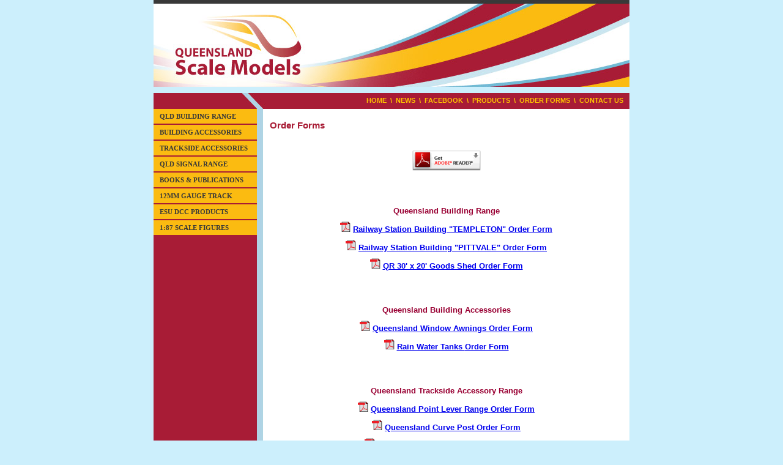

--- FILE ---
content_type: text/html; charset=utf-8
request_url: https://queenslandscalemodels.com.au/order.aspx
body_size: 2726
content:


<!DOCTYPE html PUBLIC "-//W3C//DTD XHTML 1.0 Transitional//EN" "http://www.w3.org/TR/xhtml1/DTD/xhtml1-transitional.dtd">
<html xmlns="http://www.w3.org/1999/xhtml" xml:lang="en" lang="en">

<head>
<title>Queensland Scale Models - Order Forms</title>

<style type="text/css" media="all">
	<!--
		@import url(includes/layout.css);
		@import url(includes/style.css);
	 -->	
</style>
</head>
<body>
<div id="container">
<div id="header-arrowmark"></div>
<div id="header-slogan"></div>
<div id="nav-bg">
  <div style="padding-right: 10px; padding-top: 6px;">
    <a href="index.aspx">Home</a>&nbsp;&nbsp;\&nbsp;
	<a href="news.aspx">News</a>&nbsp;&nbsp;\&nbsp;
	<a href="https://www.facebook.com/queenslandscalemodels?ref=aymt_homepage_panel">Facebook</a>&nbsp;&nbsp;\&nbsp;
        <a href="products.aspx">Products</a>&nbsp;&nbsp;\&nbsp;
        <a href="order.aspx">Order Forms</a>&nbsp;&nbsp;\&nbsp;
	<a href="contactus.aspx">Contact Us</a></div>
</div><div id="nav">
    <div id="RadMenu1" class="menu RadMenu_Default ">
	<script type="text/javascript" src="/RadControls/Menu/Scripts/4_0_2/RadMenu.js"></script><span id="RadMenu1StyleSheetHolder" style="display:none;"></span><script type="text/javascript">RadControlsNamespace.AppendStyleSheet(false, 'RadMenu1', '/RadControls/Menu/Scripts/4_0_2/menu.css');</script><script type="text/javascript">RadControlsNamespace.AppendStyleSheet(false, 'RadMenu1', '/RadControls/Menu/Skins/Default/styles.css');</script><ul class="vertical rootGroup">
		<li class="item first"><a href="#" id="RadMenu1_m0" class="link"><span class="text">QLD BUILDING RANGE</span></a><div class="slide">
			<ul class="vertical group level1">
				<li class="item first"><a href="/stationbuilding-templeton.aspx" id="RadMenu1_m0_m0" class="link"><span class="text">Railway Station-TEMPLETON</span></a></li><li class="item"><a href="/stationbuilding-pittvale.aspx" id="RadMenu1_m0_m1" class="link"><span class="text">Railway Station-PITTVALE</span></a></li><li class="item last"><a href="/goodsshed-30x20.aspx" id="RadMenu1_m0_m2" class="link"><span class="text">QR 30' x 20' Goods Shed</span></a></li>
			</ul>
		</div></li><li class="item"><a href="#" id="RadMenu1_m1" class="link"><span class="text">BUILDING ACCESSORIES</span></a><div class="slide">
			<ul class="vertical group level1">
				<li class="item first"><a href="/windowawnings.aspx" id="RadMenu1_m1_m0" class="link"><span class="text">QLD Window Awnings</span></a></li><li class="item last"><a href="/rainwatertanks.aspx" id="RadMenu1_m1_m1" class="link"><span class="text">Rain Water Tanks</span></a></li>
			</ul>
		</div></li><li class="item"><a href="#" id="RadMenu1_m2" class="link"><span class="text">TRACKSIDE ACCESSORIES</span></a><div class="slide">
			<ul class="vertical group level1">
				<li class="item first"><a href="/qldstandardrailbuffer.aspx" id="RadMenu1_m2_m0" class="link"><span class="text">Qld Rail Type Buffer Stop</span></a></li><li class="item"><a href="/qldpointlevers.aspx" id="RadMenu1_m2_m1" class="link"><span class="text">Qld Point Levers</span></a></li><li class="item"><a href="/qldcurveposts.aspx" id="RadMenu1_m2_m2" class="link"><span class="text">Qld Curve Posts</span></a></li><li class="item"><a href="/qldkilometreposts.aspx" id="RadMenu1_m2_m3" class="link"><span class="text">Qld Kilometre Posts</span></a></li><li class="item"><a href="/qldlevelcrossings.aspx" id="RadMenu1_m2_m4" class="link"><span class="text">Qld Level Crossings</span></a></li><li class="item"><a href="/qldlimitofshuntboards.aspx" id="RadMenu1_m2_m5" class="link"><span class="text">Qld Limit Of Shunt Boards</span></a></li><li class="item"><a href="/qldspeedboards.aspx" id="RadMenu1_m2_m6" class="link"><span class="text">Qld Speed Boards</span></a></li><li class="item"><a href="/qldstationnameboards.aspx" id="RadMenu1_m2_m7" class="link"><span class="text">Qld Station Name Boards</span></a></li><li class="item last"><a href="/qldwhistleboards.aspx" id="RadMenu1_m2_m8" class="link"><span class="text">Qld Whistle Boards</span></a></li>
			</ul>
		</div></li><li class="item"><a href="#" id="RadMenu1_m3" class="link"><span class="text">QLD SIGNAL RANGE</span></a><div class="slide">
			<ul class="vertical group level1">
				<li class="item first"><a href="/qldsignals-aspect.aspx" id="RadMenu1_m3_m0" class="link"><span class="text">Aspect Signals</span></a></li>
			</ul>
		</div></li><li class="item"><a href="#" id="RadMenu1_m4" class="link"><span class="text">BOOKS & PUBLICATIONS</span></a><div class="slide">
			<ul class="vertical group level1">
				<li class="item first"><a href="/modellingthequeenslandrailwaysscene.aspx" id="RadMenu1_m4_m0" class="link"><span class="text">Modelling the QR Scene</span></a></li>
			</ul>
		</div></li><li class="item"><a href="#" id="RadMenu1_m5" class="link"><span class="text">12MM GAUGE TRACK</span></a><div class="slide">
			<ul class="vertical group level1">
				<li class="item first"><a href="/pecohom.aspx" id="RadMenu1_m5_m0" class="link"><span class="text">Peco HOm Code 75 - 12mm</span></a></li><li class="item"><a href="/tillig12mm.aspx" id="RadMenu1_m5_m1" class="link"><span class="text">Tillig HOm Code 83 - 12mm</span></a></li><li class="item"><a href="/tillighohomdualgauge.aspx" id="RadMenu1_m5_m2" class="link"><span class="text">Tillig HO/HOm - Dual Gauge</span></a></li><li class="item last"><a href="/qldstandardrailbuffer.aspx" id="RadMenu1_m5_m3" class="link"><span class="text">Qld Rail Type Buffer Stop</span></a></li>
			</ul>
		</div></li><li class="item"><a href="#" id="RadMenu1_m6" class="link"><span class="text">ESU DCC PRODUCTS</span></a><div class="slide">
			<ul class="vertical group level1">
				<li class="item first"><a href="/esu-decoders-accessories.aspx" id="RadMenu1_m6_m0" class="link"><span class="text">ESU Decoders & Accessories</span></a></li>
			</ul>
		</div></li><li class="item last"><a href="#" id="RadMenu1_m7" class="link"><span class="text">1:87 SCALE FIGURES</span></a><div class="slide">
			<ul class="vertical group level1">
				<li class="item first"><a href="/woodlandscenics.aspx" id="RadMenu1_m7_m0" class="link"><span class="text">Woodland Scenics Figures</span></a></li>
			</ul>
		</div></li>
	</ul><input type="hidden" id="RadMenu1_Hidden" name="RadMenu1" /><script type="text/javascript">window["RadMenu1"] = new RadMenu("RadMenu1");window["RadMenu1"].Initialize({"Flow":0},{"RadMenu1_m0_m0":{"NavigateAfterClick":true},"RadMenu1_m0_m1":{"NavigateAfterClick":true},"RadMenu1_m0_m2":{"NavigateAfterClick":true},"RadMenu1_m1_m0":{"NavigateAfterClick":true},"RadMenu1_m1_m1":{"NavigateAfterClick":true},"RadMenu1_m2_m0":{"NavigateAfterClick":true},"RadMenu1_m2_m1":{"NavigateAfterClick":true},"RadMenu1_m2_m2":{"NavigateAfterClick":true},"RadMenu1_m2_m3":{"NavigateAfterClick":true},"RadMenu1_m2_m4":{"NavigateAfterClick":true},"RadMenu1_m2_m5":{"NavigateAfterClick":true},"RadMenu1_m2_m6":{"NavigateAfterClick":true},"RadMenu1_m2_m7":{"NavigateAfterClick":true},"RadMenu1_m2_m8":{"NavigateAfterClick":true},"RadMenu1_m3_m0":{"NavigateAfterClick":true},"RadMenu1_m4_m0":{"NavigateAfterClick":true},"RadMenu1_m5_m0":{"NavigateAfterClick":true},"RadMenu1_m5_m1":{"NavigateAfterClick":true},"RadMenu1_m5_m2":{"NavigateAfterClick":true},"RadMenu1_m5_m3":{"NavigateAfterClick":true},"RadMenu1_m6_m0":{"NavigateAfterClick":true},"RadMenu1_m7_m0":{"NavigateAfterClick":true}});</script>
</div>
</div>
<div id="content-bg">


	<div id="content">
		  <h1>Order Forms</h1>
		  
      <p align="center">&nbsp;</p>
      <p align="center"><a href="http://get.adobe.com/reader/"><img src="images/get_adobe_reader.gif" width="112" height="33" border="0"></a></p>
      <p align="center">&nbsp;</p>
      <p align="center">&nbsp;</p>
      <p align="center"><b><font size="2" color="#990033">Queensland Building 
        Range</font></b></p>
      <p align="center"><font size="2"><img src="images/pdficon_small.gif" width="17" height="17"> 
        <a href="stationbuilding-templeton-orderform.doc.pdf"><b>Railway Station 
        Building &quot;TEMPLETON&quot; Order Form</b></a></font></p>
      <p align="center"><font size="2"><img src="images/pdficon_small.gif" width="17" height="17"> 
        <a href="stationbuilding-pittvale-orderform.doc.pdf"><b>Railway Station 
        Building &quot;PITTVALE&quot; Order Form</b></a></font></p>
      <p align="center"><font size="2"><img src="images/pdficon_small.gif" width="17" height="17"> 
        <a href="goodsshed-30x20-orderform.doc.pdf"><b>QR 30' x 20' Goods Shed 
        Order Form</b></a></font></p>
      <p align="center">&nbsp;</p>
      <p align="center">&nbsp;</p>
      <p align="center"><b><font size="2" color="#990033">Queensland Building 
        Accessories </font></b></p>
      <p align="center"><font size="2"><img src="images/pdficon_small.gif" width="17" height="17"> 
        <a href="windowawningsorderform.doc.pdf"><b>Queensland Window Awnings 
        Order Form</b></a></font></p>
      <p align="center"><font size="2"><img src="images/pdficon_small.gif" width="17" height="17"> 
        <a href="rainwatertanksorderform.doc.pdf"><b>Rain Water Tanks <font size="1"><font size="2">Order 
        Form</font></font></b></a></font></p>
      <p align="center">&nbsp;</p>
      <p align="center">&nbsp;</p>
      <p align="center"><b><font size="2" color="#990033">Queensland Trackside 
        Accessory Range</font></b></p>
      <p align="center"><font size="2"><img src="images/pdficon_small.gif" width="17" height="17"> 
        <a href="qldpointlevers-orderform.doc.pdf"><b>Queensland Point Lever Range 
        <font size="1"><font size="2">Order Form</font></font></b></a></font></p>
      <p align="center"><font size="2"><img src="images/pdficon_small.gif" width="17" height="17"> 
        <a href="qldcurveposts-orderform.doc.pdf"><b>Queensland Curve Post <font size="1"><font size="2">Order 
        Form</font></font></b></a></font></p>
      <p align="center"><font size="2"><img src="images/pdficon_small.gif" width="17" height="17"> 
        <a href="qldkilometreposts-orderform.doc.pdf"><b>Queensland Kilometre 
        Post <font size="1"><font size="2">Order Form</font></font></b></a></font></p>
      <p align="center"><font size="2"><img src="images/pdficon_small.gif" width="17" height="17"> 
        <a href="qldlevelcrossings-orderform.doc.pdf"><b>Queensland Level Crossings 
        <font size="1"><font size="2">Order Form</font></font></b></a></font></p>
      <p align="center"><font size="2"><img src="images/pdficon_small.gif" width="17" height="17"> 
        <a href="qldlimitofshuntboards-orderform.doc.pdf"><b>Queensland Limit 
        Of Shunt Boards <font size="1"><font size="2">Order Form</font></font></b></a></font></p>
      <p align="center"><font size="2"><img src="images/pdficon_small.gif" width="17" height="17"> 
        <a href="qldspeedboards-orderform1.doc.pdf"><b>Queensland Speed Boards 
        <font size="1"><font size="2">Order Form</font></font></b></a></font></p>
      <p align="center"><font size="2"><img src="images/pdficon_small.gif" width="17" height="17"> 
        <a href="qldstationnameboardsorderform.doc.pdf"><b>Queensland Station 
        Name Boards <font size="1"><font size="2">Order Form</font></font></b></a></font></p>
      <p align="center"><font size="2"><img src="images/pdficon_small.gif" width="17" height="17"> 
        <a href="qldwhistleboards-orderform.doc.pdf"><b>Queensland Whistle Boards 
        <font size="1"><font size="2">Order Form</font></font></b></a></font></p>
      <p align="center"><font size="2"><img src="images/pdficon_small.gif" width="17" height="17"> 
        <a href="qldstandardrailbuffer-orderform.doc.pdf"><b>Queensland Standard 
        Rail Type Buffer Stop <font size="1"><font size="2">Order Form</font></font></b></a></font></p>
      <p align="center">&nbsp;</p>
      <p align="center">&nbsp;</p>
      <p align="center"><b><font size="2" color="#990033">Queensland Signal Range</font></b></p>
      <p align="center"><b><font size="2"><img src="images/pdficon_small.gif" width="17" height="17"> 
        <a href="qldaspectsignalsorderform.doc.pdf">Queensland Aspect Signal Range 
        <font size="1"><font size="2">Order Form</font></font></a></font></b></p>
      <p align="center">&nbsp;</p>
      <p align="center">&nbsp;</p>
      <p align="center"><b><font size="2" color="#990033">Books &amp; Publications</font></b></p>
      <p align="center"><b><font size="2"><img src="images/pdficon_small.gif" width="17" height="17"> 
        <a href="modellingthequeenslandrailwaysscene-orderform.doc.pdf">Modelling 
        the Queensland Railways Scene <font size="1"><font size="2"></font></font></a></font></b></p>
      <p align="center">&nbsp;</p>
      <p align="center">&nbsp;</p>
      <p align="center"><b><font size="2" color="#990033">HOn3<font size="1">1/2<font size="2"> 
        Model Track</font></font></font></b></p>
      <p align="center"><img src="images/pdficon_small.gif" width="17" height="17"> 
        <a href="pecohomorderform.doc.pdf"><font size="2"><b>PECO HOm (HOn3<font size="1">1/2</font>)</b></font> 
        <b><font size="2">Code 75 </font></b></a></p>
      <p align="center"><font size="2"><b><img src="images/pdficon_small.gif" width="17" height="17"> 
        </b><a href="tillighomorderform.doc.pdf"><b>TILLIG <font size="1"><font size="2">HOm 
        (HOn3<font size="1">1/2</font>) Code 83 Order Form</font></font></b></a></font></p>
      <p align="center"><b><font size="2"> <img src="images/pdficon_small.gif" width="17" height="17"> 
        </font></b><font size="2"><a href="tillighohomdualgaugeorderform.doc.pdf"><b>TILLIG 
        <font size="1"><font size="2">HO/HOm Dual Gauge Code 83 Order Form</font></font> 
        </b></a></font></p>
      <p align="center">&nbsp;</p>
      <p align="center">&nbsp;</p>
      <p align="center"><b><font size="2" color="#990033">ESU DCC Products</font></b></p>
      <p align="center"><b><font size="2"><img src="images/pdficon_small.gif" width="17" height="17"> 
        <a href="esu-decoders-accessoriesorderform.doc.pdf">ESU - Decoders &amp; 
        Accessories Order Form </a></font></b></p>
      <p align="center">&nbsp;</p>
      <p align="center">&nbsp;</p>
      <p align="center"><b><font size="2" color="#990033">HO Scale Figures</font></b></p>
      <p align="center"><b><font size="2"><img src="images/pdficon_small.gif" width="17" height="17"> 
        <a href="woodlandscenicsorderform.doc.pdf">WOODLAND SCENICS Figures Order 
        Form </a></font><font size="2" color="#990033"><font size="1"><font size="2"> 
        </font></font></font></b></p>
      <p align="center">&nbsp;</p>
      <p align="center">&nbsp;</p>
      <p align="center">&nbsp;</p>
      <p align="center">&nbsp;</p>
      <p align="center"><img src="images/QSM%20Logo%20-%20colour%202.JPG" width="165" height="79"></p>
      <p align="center"><font size="1">ABN 77 149 512 336</font></p>
      <p>&nbsp;</p>
    </div>
		
</div>
<div style="clear:both;"></div>

<div id="footer">
	PO Box 7154, Bundaberg North, Qld, 4670 \ Phone 0407 559 086 
  \ Email <a href="/cdn-cgi/l/email-protection#056c6b636a45747060606b7669646b617666646960686a616069762b666a682b6470"><span class="__cf_email__" data-cfemail="8be2e5ede4cbfafeeeeee5f8e7eae5eff8e8eae7eee6e4efeee7f8a5e8e4e6a5eafe">[email&#160;protected]</span></a>
</div>

</div>
<script data-cfasync="false" src="/cdn-cgi/scripts/5c5dd728/cloudflare-static/email-decode.min.js"></script><script defer src="https://static.cloudflareinsights.com/beacon.min.js/vcd15cbe7772f49c399c6a5babf22c1241717689176015" integrity="sha512-ZpsOmlRQV6y907TI0dKBHq9Md29nnaEIPlkf84rnaERnq6zvWvPUqr2ft8M1aS28oN72PdrCzSjY4U6VaAw1EQ==" data-cf-beacon='{"version":"2024.11.0","token":"5991018016ba433797c7907377d257a5","r":1,"server_timing":{"name":{"cfCacheStatus":true,"cfEdge":true,"cfExtPri":true,"cfL4":true,"cfOrigin":true,"cfSpeedBrain":true},"location_startswith":null}}' crossorigin="anonymous"></script>
</body>
</html>

--- FILE ---
content_type: text/css
request_url: https://queenslandscalemodels.com.au/includes/layout.css
body_size: 157
content:
#container { left: 50% !important; margin-left: -389px; width: 779px; position: 
absolute; top: 0px; height:100%; } #header-arrowmark { background: url(../images/header-qsm.jpg); 
height: 142px; width: 778px; } #header-slogan { height: 10px; width: 778px; } 
#nav-bg { font-weight: bold; text-transform: uppercase; text-align: right; background: 
url(../images/nav-bg.jpg); height: 26px; width: 778px; color: #fdc400; } #nav-bg 
a, #nav-bg a:visited { color: #fdc400; text-decoration: none; } #nav-bg a:hover 
{ color: #fff; } #nav { float: left; background-color: #22417d; width: 169px; 
margin-right: 10px; } #content { line-height: 13px; margin-left: 180px; padding: 
10px; background-color: #fff; width: 577px; } #content-bg { background: url(../images/contentbg.jpg) 
repeat-y; } #footer { color: #fff; background-color: #393939; font-weight: bold; 
width: 778px; padding-top: 5px; padding-bottom: 5px; text-align: center; } #footer 
a, #footer a:visited { color: #fbbb11; text-decoration: none; } #footer a:hover 
{ color: #fff; text-decoration: underline; } 

--- FILE ---
content_type: text/css
request_url: https://queenslandscalemodels.com.au/includes/style.css
body_size: -142
content:
body {
	background-color: #cceffc;
	font-family: arial, verdana, tahoma;
	font-size: 11px;
}
h1, h2, h3, h4 {
	color: #a81c35;
	font-size: 15px;
}
#content a:home, #content a:visited{
	color: #a81c35;
}
#content a:hover {
	text-decoration: underline;
}

--- FILE ---
content_type: text/css
request_url: https://queenslandscalemodels.com.au/RadControls/Menu/Skins/Default/styles.css
body_size: 437
content:
/* r.a.d.menu Plain skin */

.RadMenu_Default 
{
	width: 169px;
	white-space:normal;
	font-family: arial;
	font-size: 11px;
	font-weight: bold;
	text-transform: uppercase;
	color: #FFFFFF;
	text-align: left;
}

.RadMenu_Default_Context
{
	white-space:normal;
	background: none;
	border:0;
}

.RadMenu_Default .link
{
	width: 159px;
	padding-right: 10px;
	white-space:normal;
	line-height: 20px;
	text-decoration:none;
	color: #393939;
	background-color: #fbbb11;
	border-bottom: 2px solid #a81c35; 
	padding-bottom: 2px;
	padding-top: 2px;
}

.RadMenu_Default .link:hover,
.RadMenu_Default .focused,
.RadMenu_Default .expanded
{
	cursor: hand;
	cursor: pointer;
	background-color: #72bad5;
	color: #ffffff;
	font-weight: bold;
}

.RadMenu_Default .text
{
	padding-left: 10px;
	font-size: 11px;
	font-family: tahoma;
}

.RadMenu_Default .group
{
	text-transform: capitalize;
	font-weight: normal;
	border-right: 0px;
	border-bottom: 0px;
}

.RadMenu_Default .group .link
{
	margin-left: 0px;
	background-color: #fbbb11;
	border-left: solid 1px #fff;
	border-bottom: solid 1px #fff;
	border-right: solid 1px #fff;
	border-top: solid 1px #fff;
	text-align: left;
	width:195px;
	text-transform: uppercase;
	font-weight: bold;
}

.RadMenu_Default .group .link:hover,
.RadMenu_Default .group .focused,
.RadMenu_Default .group .expanded
{
	cursor: hand;
	cursor: pointer;
	background-color: #72bad5;
	text-transform: uppercase;
	font-weight: bold;
}

.RadMenu_Default .leftArrow,
.RadMenu_Default .rightArrow,
.RadMenu_Default .topArrow,
.RadMenu_Default .bottomArrow,
.RadMenu_Default .leftArrowDisabled,
.RadMenu_Default .rightArrowDisabled,
.RadMenu_Default .topArrowDisabled,
.RadMenu_Default .bottomArrowDisabled
{
	background-color: #72bad5;
	width:250px;
}

.RadMenu_Default .topArrow,
.RadMenu_Default .topArrowDisabled
{
	background-color: #72bad5;
	width:100%;
}

.RadMenu_Default .bottomArrow,
.RadMenu_Default .bottomArrowDisabled
{
	background-color: #72bad5;
	width:100%;
	cursor: arrow;
}

.RadMenu_Default .rightArrow,
.RadMenu_Default .leftArrow
{
	height:100%;
}

.RadMenu_Default .rightArrow,
.RadMenu_Default .rightArrowDisabled
{
	cursor: arrow;
	background-color: #72bad5;
}

.RadMenu_Default .vertical .separator .text
{
	padding-top: 2px;
	background: #ccc;
	font-size: 1px;
}

.RadMenu_Default .expandLeft,
.RadMenu_Default .expandRight
{
	margin-right: 0px;
}

.RadMenu_Default .link:hover .expandLeft,
.RadMenu_Default .link:hover .expandRight,
.RadMenu_Default .focused .expandLeft,
.RadMenu_Default .focused .expandRight,
.RadMenu_Default .expanded .expandLeft,
.RadMenu_Default .expanded .expandRight
{

	cursor: hand;
	cursor: pointer;
	background-color: #72bad5;
}

--- FILE ---
content_type: application/x-javascript
request_url: https://queenslandscalemodels.com.au/RadControls/Menu/Scripts/4_0_2/RadMenu.js
body_size: 21391
content:
if (typeof window.RadControlsNamespace=="\x75\x6edefined"){window.RadControlsNamespace= {} ; }RadControlsNamespace.Alpha= function (D,oc,Oc,lc,ic){ this.Element=D; this.StartValue=oc; this.EndValue=Oc; this.Ticker=new RadControlsNamespace.Ticker(this ); this.Ticker.Configure( {Duration:lc,FramesCount:ic } ); this.Amount=Math.round((Oc-oc)/ic); };RadControlsNamespace.Alpha.prototype.Show= function (){ this.Coef=1; this.Ticker.Start(); this.Value=this.StartValue; this.UpdateOpacity(); };RadControlsNamespace.Alpha.prototype.Hide= function (){ this.Coef=-1; this.Ticker.Start(); this.Value=this.EndValue; this.UpdateOpacity(); };RadControlsNamespace.Alpha.prototype.OnTick= function (){ this.Value+=this.Coef*this.Amount; this.UpdateOpacity(); };RadControlsNamespace.Alpha.prototype.OnTickEnd= function (){ this.Element.style.filter=""; };RadControlsNamespace.Alpha.prototype.UpdateOpacity= function (){var I8=this.Element; I8.style.filter="alp\x68a(opacity\x3d"+(this.Value)+"\x29"; var Ic=this.Value/100; I8.style.od=Ic; I8.style["-m\x6f\x7a-opacit\x79"]=Ic; I8.style["\x2d\153\x68\x74ml-o\x70\x61city"]=Ic; };;if (typeof window.RadControlsNamespace=="undef\x69\x6e\x65d"){window.RadControlsNamespace= {} ; }window.RadControlsNamespace.Box= {GetOuterWidth:function (D){return D.offsetWidth; } ,GetOuterHeight:function (D){return D.offsetHeight; } ,SetOuterHeight:function (D,height){if (height==0 || height==""){D.style.height=""; }else {D.style.height=height+"px"; var Od=D.offsetHeight-height; var ld=height-Od; if (ld>0){D.style.height=ld+"p\x78"; }else {D.style.height=""; }}} ,SetOuterWidth:function (D,width){if (width==0 || width==""){D.style.width=""; }else {D.style.width=width+"px"; var Od=D.offsetWidth-width; var oe=width-Od; if (oe>0){D.style.width=oe+"px"; }else {D.style.width=""; }}} ,GetPropertyValue:function (D,Oe){var computedStyle=this.GetStyle(D); return this.GetStyleValues(computedStyle,Oe); } ,GetStyle:function (D){if (document.defaultView && document.defaultView.getComputedStyle){return document.defaultView.getComputedStyle(D,null); }else if (D.currentStyle){return D.currentStyle; }else {return D.style; }}};;if (typeof window.RadControlsNamespace=="\x75\x6edefin\x65\x64"){window.RadControlsNamespace= {} ; }window.RadControlsNamespace.Browser= {} ; window.RadControlsNamespace.Browser.ParseBrowserInfo= function (){ this.IsMacIE=(navigator.appName=="Microsoft\x20\x49nte\x72\x6eet E\x78plorer") && ((navigator.userAgent.toLowerCase().indexOf("m\x61c")!=-1) || (navigator.appVersion.toLowerCase().indexOf("mac")!=-1)); this.IsSafari=(navigator.userAgent.toLowerCase().indexOf("safa\x72\x69")!=-1); this.IsMozilla=window.netscape && !window.opera; this.IsOpera=window.opera; this.IsOpera9=window.opera && (parseInt(window.opera.version())>8); this.IsIE=!this.IsMacIE && !this.IsMozilla && !this.IsOpera && !this.IsSafari; this.StandardsMode=this.IsSafari || this.IsOpera9 || this.IsMozilla || document.compatMode=="C\x53\x531Compat"; this.IsMac=/\x4d\x61\x63/.test(navigator.userAgent); };RadControlsNamespace.Browser.ParseBrowserInfo();;if (typeof window.RadControlsNamespace=="u\x6e\x64efined"){window.RadControlsNamespace= {} ; }RadControlsNamespace.W= {w: 4,V: 3,v: 2,T: 1,t: 0 };RadControlsNamespace.S= function (R,r){ this.Q=R; var self=this ; if (r){window.onerror= function (P,N,n){self.Error(["\x4aS er\x72\x6fr. M\x73\x67[%s\x5d\054\x20url[\x25\x73],\x20\x6c\x69ne[%d\x5d",P,N,n]); return false; } ; } this.M= function (m,R){try { this.L=""; this.l="\x5f_debug_c\x6f\x6esole\x5f\x5f"; if (R>this.Q)return; var K=new Date(); var k=K.getHours()+"\x3a"+K.getMinutes()+"\x3a"+K.getSeconds()+"."+K.getMilliseconds(); if (typeof(J)!="\x75ndefine\x64"){for (var i=0; i<m.length; i++){m[i]="\042"+m[i]+"\042"; }m[0]="\x22["+k+"\135 "+m[0].substr(1); var j=m.join(","); var H="info"; switch (R){case RadControlsNamespace.W.w:H="\x64ebug"; break; case RadControlsNamespace.W.v:H="\x77arn"; break; case RadControlsNamespace.W.T:H="error"; break; case RadControlsNamespace.W.V:default:H="info"; }eval("con\x73\x6fle."+H+"\x28"+j+"\x29");}else {var h=document.getElementById(this.l); if (h && h.style.display=="non\x65")return; m[0]="\x5b"+k+"\x5d "+m[0]; var j=m[0]; for (var i=1; i<m.length; i++){j=j.replace(/\x25\w/,"\x3cb>"+m[i]+"\x3c/b>"); }var G=j; G=G.replace(/\x5c\x6e/,"<br>"); switch (R){case RadControlsNamespace.W.T:G="\x3cfont s\x74\x79le=\042backgr\x6fund-col\x6f\162:\x23\x66f0\x3000\042\x3e"+G+"\x3c\x2ffont>"; case RadControlsNamespace.W.v:G="<fon\x74\x20style\x3d\x22back\x67\x72oun\x64\x2dcol\x6f\x72:#\x66f9999\042\076"+G+"\x3c\x2ffont>"; }if (document.readyState!="complete"){ this.L=G+"\x3c\142r>"+this.L; return; }if (h==null){var g=document.createElement("\x44IV"); var left=0; var top=document.body.clientHeight-215; g.innerHTML="\x3ca h\x72\x65f=\042\x6aava\x73\143r\x69\x70t:v\x6f\x69d(n\x75\154\x6c\x29\042\x20onc\x6cick =\x20\042j\x61vascr\x69pt: v\x61r l\x65ft \x3d doc\x75ment\x2egetE\x6ceme\x6etByI\x64(\047"+this.l+"_le\x66\x74\047\x29.value;\x76\x61r \x74\x20= \x64\x6fcum\x65\156\x74\056g\x65tElem\x65\156t\x42yId(\x27"+this.l+"\047).\x70\x61rentE\x6c\x65men\x74\x3bt.s\x74\171le\x2e\154e\x66\164=\x6c\145f\x74;var \x72\0755\x3b\042\x3eleft<\x2fa>:<\x69\156\x70ut i\x64=\042"+this.l+"_left\x22\x20style=\x22\x77idt\x68\x3a30;\x68\145i\x67\x68t:\x31\060\x3b\146o\x6e\164-\x73\151\x7a\145:\x39px;\042\x20va\x6cue=\x22"+left+"\x22\x3e <a hr\x65\x66=\042\x6aava\x73\x63rip\x74\x3avo\x69\x64(n\x75\154l\x29\042 \x6fnclic\x6b\040\x3d\040\x22\152a\x76ascr\x69pt: \x76ar t\x6fp = \x64ocu\x6dent.\x67etE\x6ceme\x6etByI\x64(\047"+this.l+"_to\x70\x27).valu\x65\x3bvar\x20\x74 = \x64\157c\x75\x6dent\x2egetEl\x65\155e\x6e\164B\x79Id(\047"+this.l+"\047\x29\x2eparen\x74\x45lem\x65\x6et;t\x2e\x73ty\x6c\x65.to\x70=top;\x76\x61r \x72\0755\x3b\042\x3e\164\x6f\160<\x2fa>: \x3cinpu\x74 id=\x22"+this.l+"_top\042 style=\042\x77idt\x68\x3a30\x3b\x68eig\x68\164:\x31\060\x3b\146o\x6e\164-\x73ize:9\x70x;\042\x20val\x75e=\042"+top+"\x22> <a \x68\x72ef \x3d\x20\042\x6aavasc\x72\151p\x74\x3ava\x72 t = \x64\157c\x75\155e\x6et.get\x45leme\x6e\164B\x79Id(\x27"+this.l+"\x27).inne\x72\x48TML \x3d\x20\047\x27\042\x3eclear\x3c\x2fa>\x20<a hr\x65\x66 =\x20\042\x6a\141v\x61scri\x70\164:\x76ar t\x20= d\x6fcume\x6et.ge\x74Ele\x6dentB\x79Id(\x27"+this.l+"\047\x29.style.d\x69\x73pla\x79\x20= \x27\x6eone\x27\x22>h\x69\144\x65\x3c/a\x3e <a h\x72\145\x66\040=\x20\042\x6aavas\x63ript\x3avar \x74 = \x64ocum\x65nt.g\x65tEl\x65men\x74ByI\x64(\047"+this.l+"\x27).st\x79\x6ce.di\x73\x70lay\x20= \047\x27\042>\x73\150o\x77\074\x2f\141>\x20<a hr\x65f = \042\152a\x76ascr\x69\160t\x3avar \x74 = \x64ocu\x6dent.\x67etEl\x65men\x74ByI\x64(\047"+this.l+"\x27\x29.paren\x74\105le\x6d\x65nt\x2e\x73tyl\x65\056d\x69\163p\x6cay=\047\x6eon\x65\x27\042\x3ecl\x6fse</a\x3e "; g.style.width="\x31000"; g.style.height=200; g.style.position="\x61bsolut\x65"; g.style.font="\x310px Verdan\x61"; g.style.lineHeight="\x31.5"; g.style.top=top; g.style.left=left; g.style.textAlign="\x6ceft"; g.style.border="\x32\160x so\x6c\x69d #\x61\x61aaa\x61"; g.style.backgroundColor="#dddddd"; h=document.createElement("\104IV"); h.id=this.l; h.style.width="100%"; h.style.height=200; h.style.overflow="\x61uto"; h.style.border="1px\x20\x73olid #\x61\x61aaaa"; h.style.textAlign="left"; h.style.backgroundColor="#ee\x65\x65ee"; g.appendChild(h); document.body.appendChild(g); }if (this.L){ this.L="<br>\x3c\x62>-----\x2d\x2d---\x2d\055\x2d\x20FRO\x4d\x20BU\x46\x46E\x52 (bef\x6f\x72e \x6fnload\x29\040-\x2d-----\x2d----\x2d\074\x2fb><\x62r>"+this.L; }h.innerHTML=G+"<br>"+h.innerHTML.substr(0,10000)+this.L; this.L=""; }}catch (e){if (F==RadControlsNamespace.W.w)alert("\x74\150is.\x44\x65bug.\x6a\x73 e\x72\x72or \x2d\x3e"+e);}};this.Debug= function (m){ this.M(m,RadControlsNamespace.W.w); };this.Error= function (m){ this.M(m,RadControlsNamespace.W.T); };this.f= function (m){ this.M(m,RadControlsNamespace.W.v); };};;if (typeof window.RadControlsNamespace=="und\x65\x66\x69ned"){window.RadControlsNamespace= {} ; }RadControlsNamespace.DomEventMixin= {Initialize:function (O){O.CreateEventHandler=this.CreateEventHandler; O.AttachDomEvent=this.AttachDomEvent; O.DetachDomEvent=this.DetachDomEvent; O.DisposeDomEventHandlers=this.DisposeDomEventHandlers; O.DomEventHandlers=[]; O.DomEventHandlersHash= {} ; O._domEventHandlingEnabled= true; O.EnableDomEventHandling=this.EnableDomEventHandling; O.DisableDomEventHandling=this.DisableDomEventHandling; } ,EnableDomEventHandling:function (){ this._domEventHandlingEnabled= true; } ,DisableDomEventHandling:function (){ this._domEventHandlingEnabled= false; } ,CreateEventHandler:function (Ok,lk){var I4=this ; return function (e){if (!I4._domEventHandlingEnabled && !lk){return false; }return I4[Ok](e || window.event); };} ,AttachDomEvent:function (D,o,ik,lk){var eventHandler=this.CreateEventHandler(ik,lk); var Ik= { "El\x65ment":D,"\x4eame":o,"\110\x61\x6edler":eventHandler } ; this.DomEventHandlers[this.DomEventHandlers.length]=Ik; this.DomEventHandlersHash[ik]=eventHandler; if (D.addEventListener){D.addEventListener(o,eventHandler, false); }else if (D.attachEvent){D.attachEvent("o\x6e"+o,eventHandler); }} ,DetachDomEvent:function (D,o,eventHandler){if (typeof eventHandler=="s\x74\x72\x69ng"){eventHandler=this.DomEventHandlersHash[eventHandler]; }if (!D){return; }if (D.removeEventListener){D.removeEventListener(o,eventHandler, false); }else if (D.detachEvent){D.detachEvent("on"+o,eventHandler); }} ,DisposeDomEventHandlers:function (){for (var i=0; i<this.DomEventHandlers.length; i++){ this.DetachDomEvent(this.DomEventHandlers[i].Element,this.DomEventHandlers[i].Name,this.DomEventHandlers[i].Handler); this.DomEventHandlers[i].Element=null; }}};RadControlsNamespace.DomEvent= {} ; RadControlsNamespace.DomEvent.PreventDefault= function (e){if (!e)return true; if (e.preventDefault){e.preventDefault(); }e.returnValue= false; return false; };RadControlsNamespace.DomEvent.StopPropagation= function (e){if (!e)return; if (e.stopPropagation){e.stopPropagation(); }else {e.cancelBubble= true; }};RadControlsNamespace.DomEvent.GetTarget= function (e){if (!e)return null; return e.target || e.srcElement; };RadControlsNamespace.DomEvent.GetRelatedTarget= function (e){if (!e)return null; return e.relatedTarget || (e.type=="\x6dou\x73\x65out"?e.toElement:e.fromElement); };RadControlsNamespace.DomEvent.GetKeyCode= function (e){if (!e)return 0; return e.which || e.keyCode; };;if (typeof window.RadControlsNamespace=="\x75ndefined"){window.RadControlsNamespace= {} ; }RadControlsNamespace.Ease= function (D,C,offsetX,offsetY,c,B){ this.Element=D; if (B){ this.Overlay=new RadControlsNamespace.Overlay(D); } this.OffsetX=offsetX; this.OffsetY=offsetY; this.Invert= false; var parent=this.Element.parentNode; this.ExpandConfig=this.MergeConfig(C.ExpandAnimation); this.CollapseConfig=this.MergeConfig(C.CollapseAnimation); this.Ticker=new RadControlsNamespace.Ticker(this ); this.Listener=c; this.SlideParent= false; };RadControlsNamespace.Ease.Coef=0; RadControlsNamespace.Ease.prototype= {SetSide:function (o0){ this.InitialSide=o0.charAt(0).toUpperCase()+o0.substr(1,o0.length-1); this.Invert= false; if (o0=="\x72ight"){o0="left"; this.Invert= true; }if (o0=="\x62ottom"){o0="\x74op"; this.Invert= true; } this.Side=o0; this.Horizontal=o0=="le\x66\x74"; } ,MergeConfig:function (O0){if (!O0.Type){O0.Type="\x4f\x75tQuin\x74"; }if (!O0.Duration){O0.Duration=200; }return O0; } ,GetSide:function (){return this.InitialSide; } ,ShowElements:function (){ this.Element.parentNode.style.display="block"; this.Element.style.display="bl\x6f\x63k"; this.Element.parentNode.style.overflow="\x68idden"; } ,Dispose:function (){ this.Ticker.Stop(); this.Element=null; if (this.Overlay){ this.Overlay.Dispose(); }} ,ResetState:function (l0){ this.ShowElements(); if (l0){var i0=(this.Horizontal?this.Element.offsetWidth: this.Element.offsetHeight); if (!this.Invert){i0=-i0; } this.SetPosition(i0); } this.InitialPosition=this.GetPosition(); } ,UpdateContainerSize:function (){if (!this.Element.parentNode){return; }if (!this.Element.offsetWidth || !this.Element.offsetHeight){return; }if (this.Invert){if (this.Side=="left"){ this.Element.parentNode.style.height=this.Element.offsetHeight+"px"; }else if (this.Side=="top"){ this.Element.parentNode.style.width=this.Element.offsetWidth+"px"; }return; }var top=0; var left=0; if (this.Element.style.top!=""){top=Math.max(parseInt(this.Element.style.top),0); }if (this.Element.style.left!=""){left=Math.max(parseInt(this.Element.style.left),0); }if (this.SlideParent){top=parseInt(this.Element.style.top); if (isNaN(top))top=0; }if (this.Element.parentNode.style.height!=this.Element.offsetHeight+top+"\x70x"){ this.Element.parentNode.style.height=Math.max(this.Element.offsetHeight+top,0)+"px"; }if (this.Element.parentNode.style.width!=(this.Element.offsetWidth+left)+"\x70x"){ this.Element.parentNode.style.width=Math.max(this.Element.offsetWidth+left,0)+"px"; }} ,GetSize:function (){return this.Horizontal?this.Element.offsetWidth: this.Element.offsetHeight; } ,GetPosition:function (){if (!this.Element.style[this.Side]){return 0; }return parseInt(this.Element.style[this.Side]); } ,SetPosition:function (value){ this.Element.style[this.Side]=value+"\160\x78"; } ,Out:function (){ this.ResetState(); this.Direction=-1; if (this.Invert){ this.Delta=this.GetSize()-this.GetPosition(); }else { this.Delta=this.GetPosition()-this.GetSize(); } this.Start(this.CollapseConfig); } ,In:function (){ this.ResetState( true); this.Direction=1; this.Delta=-this.GetPosition(); this.Start(this.ExpandConfig); } ,Start:function (I0){if (I0.Type=="Non\x65"){ this.UpdateContainerSize(); this.Ticker.Stop(); this.OnTickEnd(); this.ChangePosition(this.InitialPosition+this.Delta); if (this.Overlay){ this.Overlay.Update(); } this.UpdateContainerSize(); return; } this.Tween=I0.Type; this.Ticker.Configure(I0); this.Ticker.Start(); this.UpdateContainerSize(); } ,ChangePosition:function (o1){if (isNaN(o1))return; var O1,l1,i1; if (this.Invert){if (this.Horizontal){O1=this.Element.offsetWidth; l1="\x77idth"; i1=this.OffsetX; }else {O1=this.Element.offsetHeight; l1="heig\x68\x74"; i1=this.OffsetY; } this.SetPosition(0); var I1=Math.max(1,O1-o1)+"\x70x"; this.Element.parentNode.style[l1]=I1; this.Element.parentNode.style[this.Side]=((O1-o1+i1)*-1)+"\x70x"; }else { this.Element.style[this.Side]=o1+"px"; }} ,OnTick:function (time){var o1=Math.round(Penner[this.Tween](time,this.InitialPosition,this.Delta,this.Ticker.Duration)); if (o1==this.InitialPosition+this.Delta){ this.Ticker.Stop(); } this.ChangePosition(o1); this.UpdateContainerSize(); if (this.Overlay){ this.Overlay.Update(); }} ,OnTickEnd:function (){try {if (this.Direction==0){return; }if (this.Direction>0){ this.Element.parentNode.style.overflow="visi\x62\154\x65"; if (this.Listener && this.Listener.OnExpandComplete){ this.Listener.OnExpandComplete(); }}else { this.Element.parentNode.style.display="n\x6f\x6ee"; if (this.Listener){ this.Listener.OnCollapseComplete(); }} this.ChangePosition(this.InitialPosition+this.Delta); this.Direction=0; }catch (e){}}};;var Penner= {} ; Penner.Linear= function (Ip,b,Om,K){return Om*Ip/K+b; } ; Penner.InQuad= function (Ip,b,Om,K){return Om*(Ip /= K)*Ip+b; } ; Penner.OutQuad= function (Ip,b,Om,K){return -Om*(Ip /= K)*(Ip-2)+b; } ; Penner.InOutQuad= function (Ip,b,Om,K){if ((Ip /= K/2)<1)return Om/2*Ip*Ip+b; return -Om/2*(( --Ip)*(Ip-2)-1)+b; } ; Penner.InCubic= function (Ip,b,Om,K){return Om*(Ip /= K)*Ip*Ip+b; } ; Penner.OutCubic= function (Ip,b,Om,K){return Om*((Ip=Ip/K-1)*Ip*Ip+1)+b; } ; Penner.InOutCubic= function (Ip,b,Om,K){if ((Ip /= K/2)<1)return Om/2*Ip*Ip*Ip+b; return Om/2*((Ip-=2)*Ip*Ip+2)+b; } ; Penner.InQuart= function (Ip,b,Om,K){return Om*(Ip /= K)*Ip*Ip*Ip+b; } ; Penner.OutQuart= function (Ip,b,Om,K){return -Om*((Ip=Ip/K-1)*Ip*Ip*Ip-1)+b; } ; Penner.InOutQuart= function (Ip,b,Om,K){if ((Ip /= K/2)<1)return Om/2*Ip*Ip*Ip*Ip+b; return -Om/2*((Ip-=2)*Ip*Ip*Ip-2)+b; } ; Penner.InQuint= function (Ip,b,Om,K){return Om*(Ip /= K)*Ip*Ip*Ip*Ip+b; } ; Penner.OutQuint= function (Ip,b,Om,K){return Om*((Ip=Ip/K-1)*Ip*Ip*Ip*Ip+1)+b; } ; Penner.InOutQuint= function (Ip,b,Om,K){if ((Ip /= K/2)<1)return Om/2*Ip*Ip*Ip*Ip*Ip+b; return Om/2*((Ip-=2)*Ip*Ip*Ip*Ip+2)+b; } ; Penner.InSine= function (Ip,b,Om,K){return -Om*Math.cos(Ip/K*(Math.PI/2))+Om+b; } ; Penner.OutSine= function (Ip,b,Om,K){return Om*Math.sin(Ip/K*(Math.PI/2))+b; } ; Penner.InOutSine= function (Ip,b,Om,K){return -Om/2*(Math.cos(Math.PI*Ip/K)-1)+b; } ; Penner.InExpo= function (Ip,b,Om,K){return (Ip==0)?b:Om*Math.pow(2,10*(Ip/K-1))+b; } ; Penner.OutExpo= function (Ip,b,Om,K){return (Ip==K)?b+Om:Om*(-Math.pow(2,-10*Ip/K)+1)+b; } ; Penner.InOutExpo= function (Ip,b,Om,K){if (Ip==0)return b; if (Ip==K)return b+Om; if ((Ip /= K/2)<1)return Om/2*Math.pow(2,10*(Ip-1))+b; return Om/2*(-Math.pow(2,-10* --Ip)+2)+b; } ; Penner.InCirc= function (Ip,b,Om,K){return -Om*(Math.sqrt(1-(Ip /= K)*Ip)-1)+b; } ; Penner.OutCirc= function (Ip,b,Om,K){return Om*Math.sqrt(1-(Ip=Ip/K-1)*Ip)+b; } ; Penner.InOutCirc= function (Ip,b,Om,K){if ((Ip /= K/2)<1)return -Om/2*(Math.sqrt(1-Ip*Ip)-1)+b; return Om/2*(Math.sqrt(1-(Ip-=2)*Ip)+1)+b; } ; Penner.InElastic= function (Ip,b,Om,K,a,p){if (Ip==0)return b; if ((Ip /= K)==1)return b+Om; if (!p)p=K*.3; if ((!a) || a<Math.abs(Om)){a=Om; var s=p/4; }else var s=p/(2*Math.PI)*Math.asin(Om/a); return -(a*Math.pow(2,10*(Ip-=1))*Math.sin((Ip*K-s)*(2*Math.PI)/p))+b; } ; Penner.OutElastic= function (Ip,b,Om,K,a,p){if (Ip==0)return b; if ((Ip /= K)==1)return b+Om; if (!p)p=K*.3; if ((!a) || a<Math.abs(Om)){a=Om; var s=p/4; }else var s=p/(2*Math.PI)*Math.asin(Om/a); return a*Math.pow(2,-10*Ip)*Math.sin((Ip*K-s)*(2*Math.PI)/p)+Om+b; } ; Penner.InOutElastic= function (Ip,b,Om,K,a,p){if (Ip==0)return b; if ((Ip /= K/2)==2)return b+Om; if (!p)p=K*(.3*.15e1); if ((!a) || a<Math.abs(Om)){a=Om; var s=p/4; }else var s=p/(2*Math.PI)*Math.asin(Om/a); if (Ip<1)return -.5*(a*Math.pow(2,10*(Ip-=1))*Math.sin((Ip*K-s)*(2*Math.PI)/p))+b; return a*Math.pow(2,-10*(Ip-=1))*Math.sin((Ip*K-s)*(2*Math.PI)/p)*.5+Om+b; } ; Penner.InBack= function (Ip,b,Om,K,s){if (s==undefined)s=.170158e1; return Om*(Ip /= K)*Ip*((s+1)*Ip-s)+b; } ; Penner.OutBack= function (Ip,b,Om,K,s){if (s==undefined)s=.170158e1; return Om*((Ip=Ip/K-1)*Ip*((s+1)*Ip+s)+1)+b; } ; Penner.InOutBack= function (Ip,b,Om,K,s){if (s==undefined)s=.170158e1; if ((Ip /= K/2)<1)return Om/2*(Ip*Ip*(((s *= (.1525e1))+1)*Ip-s))+b; return Om/2*((Ip-=2)*Ip*(((s *= (.1525e1))+1)*Ip+s)+2)+b; } ; Penner.InBounce= function (Ip,b,Om,K){return Om-Penner.OutBounce(K-Ip,0,Om,K)+b; } ; Penner.OutBounce= function (Ip,b,Om,K){if ((Ip /= K)<(1/.275e1)){return Om*(.75625e1*Ip*Ip)+b; }else if (Ip<(2/.275e1)){return Om*(.75625e1*(Ip-=(.15e1/.275e1))*Ip+.75)+b; }else if (Ip<(.25e1/.275e1)){return Om*(.75625e1*(Ip-=(.225e1/.275e1))*Ip+.9375)+b; }else {return Om*(.75625e1*(Ip-=(.2625e1/.275e1))*Ip+.984375)+b; }} ; Penner.InOutBounce= function (Ip,b,Om,K){if (Ip<K/2)return Penner.InBounce(Ip*2,0,Om,K)*.5+b; return Penner.OutBounce(Ip*2-K,0,Om,K)*.5+Om*.5+b; } ;;if (typeof window.RadControlsNamespace=="undefi\x6e\x65\x64"){window.RadControlsNamespace= {} ; }RadControlsNamespace.EventMixin= {Initialize:function (O){O._listeners= {} ; O._eventsEnabled= true; O.AttachEvent=this.AttachEvent; O.DetachEvent=this.DetachEvent; O.RaiseEvent=this.RaiseEvent; O.EnableEvents=this.EnableEvents; O.DisableEvents=this.DisableEvents; } ,DisableEvents:function (){ this._eventsEnabled= false; } ,EnableEvents:function (){ this._eventsEnabled= true; } ,AttachEvent:function (o,Y){if (!this._listeners[o]){ this._listeners[o]=[]; } this._listeners[o][this._listeners[o].length]=(RadControlsNamespace.EventMixin.ResolveFunction(Y)); } ,DetachEvent:function (o,Y){var I=this._listeners[o]; if (!I){return false; }var A=RadControlsNamespace.EventMixin.ResolveFunction(Y); for (var i=0; i<I.length; i++){if (A==I[i]){I.splice(i,1); return true; }}return false; } ,ResolveFunction:function (U){if (typeof(U)=="\x66\x75nction"){return U; }else if (typeof(window[U])=="functi\x6f\x6e"){return window[U]; }else {return new Function("var Sender\x20\x3d arg\x75\x6dent\x73\133\x30]; var\x20\x41rg\x75ments\x20= arg\x75\155\x65\156t\x73[1];"+U); }} ,RaiseEvent:function (o,Z){if (!this._eventsEnabled){return true; }var z= true; if (this[o]){var X=RadControlsNamespace.EventMixin.ResolveFunction(this[o])(this,Z); if (typeof(X)=="u\x6e\144efi\x6e\x65d"){X= true; }z=z && X; }if (!this._listeners[o])return z; for (var i=0; i<this._listeners[o].length; i++){var Y=this._listeners[o][i]; var X=Y(this,Z); if (typeof(X)=="\x75ndefined"){X= true; }z=z && X; }return z; }} ;;var JSON= {copyright: "\050\x63\x292005\x20JSON.or\x67",license: "\x68ttp://www\x2e\x63rock\x66\x6frd.\x63\157m\x2f\x4aSO\x4e\x2fli\x63ense.\x68\164m\x6c",stringify:function (Ic,il){var a=[]; var Il=arguments[2] || {} ; function e(s){a[a.length]=s; }function om(x){var Om,i,Im,Ic; switch (typeof x){case "object":if (x){if (x instanceof Array){e("["); Im=a.length; for (i=0; i<x.length; i+=1){Ic=x[i]; if (typeof Ic!="undefined" && typeof Ic!="function"){if (Im<a.length){e(","); }om(Ic); }}e("]"); return ""; }else if (typeof x.valueOf=="\146unction"){e("\x7b"); Im=a.length; for (i in x){Ic=x[i]; if (il && Ic==il[i]){continue; }var type=typeof Ic; if (type=="undef\x69\x6eed" || type=="\x66unction"){continue; }if (type=="object" && !Il[i]){continue; }if (Im<a.length){e(","); }om(i); e(":"); om(Ic); }return e("\x7d"); }}e("null"); return ""; case "\x6eumber":e(isFinite(x)? +x: "\x6e\x75ll"); return ""; case "\163t\x72\x69ng":Im=x.length; e("\x22"); for (i=0; i<Im; i+=1){Om=x.charAt(i); if (Om>="\x20"){if (Om=="\x5c" || Om=="\x22"){e("\x5c"); }e(Om); }else {switch (Om){case "\x08":e("\134\x62"); break; case "\014":e("\x5c\x66"); break; case "\012":e("\x5cn"); break; case "\x0d":e("\134\x72"); break; case "\011":e("\x5ct"); break; default:Om=Om.charCodeAt(); e("\134u\x30\x30"+Math.floor(Om/16).toString(16)+(Om%16).toString(16)); }}}e("\x22"); return ""; case "\x62oolean":e(String(x)); return ""; default:e("\x6e\x75ll"); return ""; }}om(Ic,0); return a.join(""); } ,stringifyHashTable:function (hash,On,oo){var a=[]; if (!oo)oo=[]; for (var i=0; i<hash.length; i++){var Oo=this.stringify(hash[i],oo[i]); if (Oo=="{}")continue; a[a.length]="\042"+hash[i][On]+"\x22:"+Oo; }return "{"+a.join(",")+"}"; } ,parse:function (text){return (/^([\x20\x09\x0d\x0a\x2c\x3a\x7b\x7d\x5b\x5d]|\x22(\x5c[\x22\x5c\x2f\x62\x66\x6e\x72\x74\x75]|[^\x00-\x1f\x22\x5c]+)*\x22|\x2d?\d+(\x2e\d*)?([\x65\x45][\x2b-]?\d+)?|\x74\x72\x75\x65|\x66\x61\x6c\x73\x65|\x6e\x75\x6c\x6c)+$/.test(text)) && eval("\050"+text+")"); }} ;;if (typeof window.RadControlsNamespace=="undefi\x6e\x65\x64"){window.RadControlsNamespace= {} ; }window.RadControlsNamespace.Overlay= function (D){if (!this.SupportsOverlay()){return; } this.Element=D; this.Shim=document.createElement("\x49FRAME"); this.Shim.src="javascrip\x74\072\x27\047\x3b"; this.Element.parentNode.insertBefore(this.Shim,this.Element); if (D.style.zIndex>0){ this.Shim.style.zIndex=D.style.zIndex-1; } this.Shim.style.position="\141bs\x6f\x6cute"; this.Shim.style.border="\x30px"; this.Shim.frameBorder=0; this.Shim.style.filter="pro\x67\x69d:DXIm\x61\x67eTr\x61nsform\x2e\x4dicr\x6f\x73of\x74\056\x41lpha\x28\163t\x79\154e\x3d0,opa\x63ity=0\x29"; this.Shim.disabled="d\x69\x73abled"; };RadControlsNamespace.Overlay.prototype.SupportsOverlay= function (){return RadControlsNamespace.Browser.IsIE || (RadControlsNamespace.Browser.IsMozilla && RadControlsNamespace.Browser.IsMac); };RadControlsNamespace.Overlay.prototype.Update= function (){if (!this.SupportsOverlay()){return; } this.Shim.style.top=this.ToUnit(this.Element.style.top); this.Shim.style.left=this.ToUnit(this.Element.style.left); this.Shim.style.width=this.Element.offsetWidth+"\x70x"; this.Shim.style.height=this.Element.offsetHeight+"px"; };RadControlsNamespace.Overlay.prototype.ToUnit= function (value){if (!value)return "\x30\160x"; return parseInt(value)+"px"; };RadControlsNamespace.Overlay.prototype.Dispose= function (){ this.Element=null; this.Shim=null; };;if (typeof window.RadMenuNamespace=="undefine\x64"){window.RadMenuNamespace= {} ; }if (typeof window.RadControlsNamespace=="\x75\x6edefined"){window.RadControlsNamespace= {} ; }RadControlsNamespace.AppendStyleSheet= function (O7,l7,i7){if (!i7){return; }if (!O7){document.write("<"+"\x6cink"+"\x20rel=\047\x73ty\x6c\x65she\x65t\047\x20type=\x27\x74ex\x74\057\x63ss\047\x20hr\x65\146=\x27"+i7+"\047\x20/>"); }else {var I7=document.createElement("L\x49NK"); I7.rel="sty\x6c\x65sheet"; I7.type="text\x2f\x63ss"; I7.href=i7; document.getElementById(l7+"\x53tyleShee\x74\x48old\x65\x72").appendChild(I7); }} ; RadMenuNamespace.ItemFlow= {Vertical: 0,Horizontal: 1 } ; RadMenuNamespace.ExpandDirection= {Auto: 0,Up: 1,Down: 2,Left: 3,Right: 4 } ; RadMenuNamespace.ExpandDirectionPropertyName= { "1": "bottom","2": "\x74op","\x33": "ri\x67\x68t","\x34": "\x6ceft" } ; function RadMenu(l7){var o8=window[l7]; if (o8!=null && o8.Dispose){o8.Dispose(); } this.DomElement=document.getElementById(l7); this.ChildItemList=RadMenu.GetFirstChildByTagName(this.DomElement,"u\x6c"); this.StateField=document.getElementById(l7+"_Hidd\x65\x6e"); this.Items=[]; this.AllItems=[]; this.OpenedItem=null; this.LastExpandedItem=null; this.ExpandAnimation= {} ; this.CollapseAnimation= {} ; this.CollapseDelay=500; this.ExpandDelay=0; this.ID=l7; this.Skin="Outlook"; this.RightToLeft= false; this.EnableScreenBoundaryDetection= true; this.InUpdate= false; this.Initialized= false; this.State= {} ; this.ItemState= {} ; this.CausesValidation= true; this.Flow=RadMenuNamespace.ItemFlow.Horizontal; this.ClickToOpen= false; this.Enabled= true; this.EnableAutoScroll= false; this.Clicked= false; this.OriginalZIndex=this.DomElement.style.zIndex; this.Attributes= {} ; RadControlsNamespace.EventMixin.Initialize(this ); RadControlsNamespace.DomEventMixin.Initialize(this ); }RadMenu.JSONIncludeDeep= { "At\x74\x72ibutes": true } ; RadMenu.CreateState= function (I4){I4.InitialState= {} ; for (var i in I4){var type=typeof I4[i]; if (type=="\x6eumber" || type=="string" || type=="\x62\x6folean")I4.InitialState[i]=I4[i]; }};RadMenu.GetFirstChildByTagName= function (parentNode,tagName){var O8=parentNode.getElementsByTagName(tagName)[0]; if (O8 && O8.parentNode==parentNode){return O8; }return null; };RadMenu.prototype.RenderInProgress= function (){return this.DomElement.offsetWidth==0; };RadMenu.prototype.Detach= function (e){if (!(RadControlsNamespace.Browser.IsIE) || document.readyState=="c\x6f\x6dplete"){document.forms[0].appendChild(this.DomElement); this.DomElement.style.position="absolut\x65"; this.Detached= true; }};RadMenu.prototype.Show= function (e){for (var i in RadMenuNamespace.ContextMenus){RadMenuNamespace.ContextMenus[i].Hide(); }var x=this.MouseEventX(e); var y=this.MouseEventY(e); return this.ShowAt(x,y); };RadMenu.prototype.ShowAt= function (x,y){if (!this.Detached){ this.Detach(); } this.ShownAsContext= true; this.Ease.ShowElements(); this.Ease.UpdateContainerSize(); this.FixRootItemWidth(); this.Position(x,y); this.Ease.In(); return false; };RadMenu.prototype.Position= function (x,y){var l8=RadControlsNamespace.Screen.GetViewPortSize(); x=Math.min(x,l8.width-this.DomElement.offsetWidth); y=Math.min(y,l8.height-this.DomElement.offsetHeight); if (isNaN(x))x=0; if (isNaN(y))y=0; this.DomElement.style.left=x+"px"; this.DomElement.style.top=y+"px"; };RadMenu.prototype.MouseEventX= function (e){if (e.pageX){return e.pageX; }else if (e.clientX){if (RadControlsNamespace.Browser.StandardsMode){return (e.clientX+document.documentElement.scrollLeft); }return (e.clientX+document.body.scrollLeft); }} ; RadMenu.prototype.MouseEventY= function (e){if (e.pageY){return e.pageY; }else if (e.clientY){if (RadControlsNamespace.Browser.StandardsMode){return (e.clientY+document.documentElement.scrollTop); }return (e.clientY+document.body.scrollTop); }} ; RadMenu.prototype.EventSource= function (e){return RadControlsNamespace.DomEvent.GetTarget(e); };RadMenu.prototype.Hide= function (){if (this.ShownAsContext){ this.Ease.Out(); this.ShownAsContext= false; }};RadMenu.prototype.Initialize= function (C,i8){ this.LoadConfiguration(C); this.ItemData=i8; this.DetermineDirection(); this.ApplyRTL(); if (this.IsContext){ this.InitContextMenu(); } this.CreateControlHierarchy(this,0); if (!this.Enabled){ this.Disable(); }if (this.Flow==RadMenuNamespace.ItemFlow.Vertical){ this.FixRootItemWidth(); } this.RegisterDisposeOnUnload(); this.Initialized= true; RadMenu.CreateState(this ); this.RaiseEvent("O\x6e\x43\x6cientL\x6f\x61d",null); } ; RadMenu.prototype.DetermineDirection= function (){var I8=this.DomElement; while (I8.tagName.toLowerCase()!="\x68tml"){if (I8.dir){ this.RightToLeft=(I8.dir.toLowerCase()=="r\x74\x6c"); return; }I8=I8.parentNode; } this.RightToLeft= false; };RadMenu.prototype.ApplyRTL= function (){if (!this.RightToLeft)return; if (RadControlsNamespace.Browser.IsIE){ this.DomElement.dir="\x6ctr"; }if (!this.IsContext){ this.DomElement.className+="\x20rtl R\x61\x64Menu\x5f"+this.Skin+"_r\x74\x6c"; }else { this.DomElement.className+="\x20rtlcontex\x74\x20RadM\x65\x6eu\x5f"+this.Skin+"_rtl"; }};RadMenu.prototype.InitContextMenu= function (){ this.Ease=new RadControlsNamespace.Ease(this.ChildItemList,this,0,0,null, true); this.Flow=RadMenuNamespace.ItemFlow.Vertical; this.Ease.SetSide("\x74op"); this.AttachDomEvent(document,"contextm\x65\x6eu","O\x6e\x43ontextM\x65\x6eu"); this.AttachDomEvent(document,"cl\x69\x63k","OnDocume\x6e\x74Clic\x6b"); if (!RadMenuNamespace.ContextMenus){RadMenuNamespace.ContextMenus= {} ; }if (!RadMenuNamespace.ContextElements){RadMenuNamespace.ContextElements= {} ; }if (this.ContextMenuElementID){RadMenuNamespace.ContextElements[this.ContextMenuElementID]= true; }RadMenuNamespace.ContextMenus[this.ID]=this ; };RadMenu.prototype.OnContextMenu= function (e){ this.ContextElement=document.getElementById(this.ContextMenuElementID); if (this.ContextMenuElementID && !this.ContextElement){return; }var o9=this.EventSource(e); if (this.ContextElement){if (o9==this.ContextElement || this.IsChildOf(this.ContextElement,o9)){ this.Show(e); RadControlsNamespace.DomEvent.PreventDefault(e); RadControlsNamespace.DomEvent.StopPropagation(e); }}else if (!RadMenuNamespace.ContextElements[o9.id]){ this.Show(e); RadControlsNamespace.DomEvent.PreventDefault(e); RadControlsNamespace.DomEvent.StopPropagation(e); }};RadMenu.prototype.IsChildOf= function (parent,O8){if (O8==parent){return false; }while (O8 && (O8!=document.body)){if (O8==parent){return true; }try {O8=O8.parentNode; }catch (e){return false; }}return false; } ; RadMenu.prototype.OnDocumentClick= function (e){var o9=this.EventSource(e); if (this.IsChildOf(this.DomElement,o9)){if (!this.O9(o9)){return; }} this.Hide(); };RadMenu.prototype.O9= function (D){if (D.tagName=="S\x50AN" && D.className.indexOf("text")>-1){return true; }if (D.tagName=="A" && D.className.indexOf("link")>-1){return true; }return false; };RadMenu.prototype.Enable= function (){ this.Enabled= true; this.DomElement.disabled=""; for (var i=0; i<this.AllItems.length; i++){ this.AllItems[i].Enable(); }};RadMenu.prototype.Disable= function (){ this.Enabled= false; this.DomElement.disabled="disabl\x65\x64"; for (var i=0; i<this.AllItems.length; i++){ this.AllItems[i].Disable(); }};RadMenu.prototype.Focus= function (){ this.DomElement.focus(); };RadMenu.prototype.RegisterDisposeOnUnload= function (){if (!RadControlsNamespace.Browser.IsIE)return; var I4=this ; this.l9= function (){I4.Dispose(); };window.attachEvent("\x6fnunload",this.l9); };RadMenu.prototype.Dispose= function (){for (var i=0; i<this.AllItems.length; i++){ this.AllItems[i].Dispose(); }if (this.Detached && this.DomElement){if (this.DomElement.parentNode){ this.DomElement.parentNode.removeChild(this.DomElement); }}if (RadControlsNamespace.Browser.IsIE){window.detachEvent("\x6fnunload",this.l9); this.l9=null; } this.DomElement=null; this.ChildItemList=null; this.DisposeDomEventHandlers(); if (this.IsContext && RadMenuNamespace.ContextMenus){RadMenuNamespace.ContextMenus[this.ID]=null; }};RadMenu.prototype.CreateMenuItem= function (parent,o2){var item=new RadMenuItem(o2); item.Index=parent.Items.length; parent.Items[parent.Items.length]=item; item.GlobalIndex=this.AllItems.length; this.AllItems[this.AllItems.length]=item; item.Parent=parent; item.Menu=this ; return item; } ; RadMenu.prototype.CreateControlHierarchy= function (parent,i9){parent.Level=i9; var D=parent.ChildItemList; if (!D){return; }for (var i=0; i<D.childNodes.length; i++){var I9=D.childNodes[i]; if (I9.nodeType==3)continue; var item=this.CreateMenuItem(parent,I9); item.Initialize(); if (i9==0){item.PostInitialize(); } this.CreateControlHierarchy(item,i9+1); }} ; RadMenu.prototype.FixItemWidth= function (item){var oa=0; var Oa=0; var ul=item.ChildItemList; for (var i=0; i<ul.childNodes.length; i++){var li=ul.childNodes[i]; if (li.nodeType==3)continue; var D=RadMenu.GetFirstChildByTagName(li,"\x61"); if (!D){D=li; }oa=Math.max(RadControlsNamespace.Box.GetOuterWidth(D),oa); }for (var i=0; i<ul.childNodes.length; i++){var li=ul.childNodes[i]; if (li.nodeType==3)continue; if (RadControlsNamespace.Browser.IsOpera){li.style.cssFloat="no\x6e\x65"; }var a=RadMenu.GetFirstChildByTagName(li,"a"); if (a){var la=!RadMenu.GetFirstChildByTagName(a,"\x73pan").firstChild; if (!RadControlsNamespace.Browser.IsIE || !la){RadControlsNamespace.Box.SetOuterWidth(a,oa); }}else {li.style.width=oa+"\x70x"; }}if (RadControlsNamespace.Browser.IsSafari){ul.style.width=RadMenu.GetFirstChildByTagName(ul,"\x6ci").offsetWidth+"\x70x"; }} ; RadMenu.prototype.FixRootItemWidth= function (){var I4=this ; var ia= function (){I4.FixItemWidth(I4); };if (this.RenderInProgress() || RadControlsNamespace.Browser.IsOpera || RadControlsNamespace.Browser.IsSafari){if (window.addEventListener){window.addEventListener("\154\x6f\x61d",ia, false); }else {window.attachEvent("\x6fnload",ia); }}else {ia(); }};RadMenu.prototype.FixListWidth= function (item){var Ia=0; var ul=item.ChildItemList; for (var i=0; i<ul.childNodes.length; i++){var node=ul.childNodes[i]; if (node.nodeType==3)continue; Ia+=node.offsetWidth; node.style.clear="non\x65"; }ul.style.width=Ia+"\x70x"; } ; RadMenu.prototype.LoadConfiguration= function (C){for (var i6 in C){ this[i6]=C[i6]; }if (!this.DefaultGroupSettings){ this.DefaultGroupSettings= {} ; }if (typeof this.DefaultGroupSettings.Flow=="und\x65\x66ined"){ this.DefaultGroupSettings.Flow=RadMenuNamespace.ItemFlow.Vertical; }if (typeof this.DefaultGroupSettings.ExpandDirection=="\x75\x6edefine\x64"){ this.DefaultGroupSettings.ExpandDirection=RadMenuNamespace.ExpandDirection.Auto; }if (typeof this.DefaultGroupSettings.OffsetX=="undefined"){ this.DefaultGroupSettings.OffsetX=0; }if (typeof this.DefaultGroupSettings.OffsetY=="un\x64\x65fined"){ this.DefaultGroupSettings.OffsetY=0; }} ; RadMenu.prototype.Close= function (C){if (this.OpenedItem){ this.OpenedItem.Close(); }} ; RadMenu.prototype.FindItemByText= function (text){for (var i=0; i<this.AllItems.length; i++){if (this.AllItems[i].Text==text){return this.AllItems[i]; }}return null; } ; RadMenu.prototype.FindItemById= function (id){for (var i=0; i<this.AllItems.length; i++){if (this.AllItems[i].ID==id){return this.AllItems[i]; }}return null; } ; RadMenu.prototype.FindItemByValue= function (value){for (var i=0; i<this.AllItems.length; i++){if (this.AllItems[i].Value==value){return this.AllItems[i]; }}return null; } ; RadMenu.prototype.FindItemByUrl= function (ob){for (var i=0; i<this.AllItems.length; i++){if (this.AllItems[i].NavigateUrl==ob){return this.AllItems[i]; }}return null; } ; RadMenu.prototype.SetContextElementID= function (id){if (!RadMenuNamespace.ContextElements){RadMenuNamespace.ContextElements= {} ; }if (this.ContextMenuElementID){RadMenuNamespace.ContextElements[this.ContextMenuElementID]= false; } this.ContextMenuElementID=id; RadMenuNamespace.ContextElements[this.ContextMenuElementID]= false; };RadMenu.prototype.RecordState= function (){if (this.InUpdate || !this.Initialized){return; }var Ob=JSON.stringify(this,this.InitialState,RadMenu.JSONIncludeDeep); var lb=[];for (var i in this.ItemState){if (this.ItemState[i]=="")continue; lb[lb.length]=this.ItemState[i]; } this.StateField.value="\x7b\x22\123t\x61\x74e\042\x3a"+Ob+"\x2c\042I\x74\x65mSt\x61\x74e\042\x3a{"+lb.join("\x2c")+"\x7d\x7d"; };RadMenu.prototype.SetAttribute= function (name,value){ this.Attributes[name]=value; this.RecordState(); };RadMenu.prototype.GetAttribute= function (name){return this.Attributes[name]; };function ib(Ib){document.body.appendChild(document.createTextNode(Ib)); document.body.appendChild(document.createElement("\x48\x52")); };function RadMenuItem(o2){ this.DomElement=o2; this.LinkElement=RadMenu.GetFirstChildByTagName(this.DomElement,"a"); if (this.LinkElement==null){ this.ID=this.DomElement.id; this.TextElement=RadMenu.GetFirstChildByTagName(this.DomElement,"\x73\x70an"); this.NavigateUrl=""; }else { this.ID=this.LinkElement.id; this.TextElement=RadMenu.GetFirstChildByTagName(this.LinkElement,"\x73\x70an"); this.NavigateUrl=this.LinkElement.href; } this.IsSeparator= false; this.AnimationContainer=null; this.OpenedItem=null; this.FocusedItem=null; this.Items=[]; this.Attributes= {} ; this.Index=-1; this.Level=-1; this.Parent=null; this.Menu=null; this.GroupSettings= {} ; this.TimeoutPointer=null; this.Templated= false; this.FocusedCssClass="\x66ocused"; this.ClickedCssClass="\x63licked"; this.ExpandedCssClass="\x65xpand\x65\x64"; this.DisabledCssClass="\x64isabled"; this.CssClass=""; this.State=RadMenuItemState.Closed; this.Focused= false; this.Clicked= false; this.Enabled= true; this.Initialized= false; }RadMenuItem.prototype.PostInitializeItems= function (){for (var i=0; i<this.Items.length; i++){ this.Items[i].PostInitialize(); }};RadMenuItem.prototype.SetText= function (text){ this.PostInitialize(); this.TextElement.innerHTML=text; this.Text=text; this.RecordState(); };RadMenuItem.prototype.SetValue= function (value){ this.PostInitialize(); this.Value=value; this.RecordState(); };RadMenuItem.prototype.InitializeDomElements= function (){if (!this.Templated){ this.AnimationContainer=RadMenu.GetFirstChildByTagName(this.DomElement,"div"); this.ImageElement=RadMenu.GetFirstChildByTagName(this.LinkElement || this.DomElement,"\x69mg"); if (this.ImageElement){ this.ImageUrl=this.ImageElement.src; }}else { this.TextElement=RadMenu.GetFirstChildByTagName(this.DomElement,"div"); this.AnimationContainer=this.TextElement.nextSibling; }if (this.AnimationContainer){var ul=this.AnimationContainer.getElementsByTagName("ul")[0]; this.ChildItemList=ul; if (this.ChildItemList.parentNode!=this.AnimationContainer){ this.ScrollWrap=this.ChildItemList.parentNode; }}};RadMenuItem.prototype.Initialize= function (){RadControlsNamespace.DomEventMixin.Initialize(this ); this.LoadConfiguration(); this.InitializeDomElements(); this.DetermineExpandDirection(); if (this.AnimationContainer){ this.Ease=new RadControlsNamespace.Ease(this.ScrollWrap || this.ChildItemList,this.Menu,this.GroupSettings.OffsetX,this.GroupSettings.OffsetY,this, true); var O2=this.GroupSettings.ExpandDirection; var l2=RadMenuNamespace.ExpandDirectionPropertyName[O2]; this.Ease.SetSide(l2); this.TextElement.className="\x74ext exp\x61\x6ed"+this.Ease.GetSide(); this.AnimationContainer.style.zIndex=this.GlobalIndex+10; this.ChildItemList.style.zIndex=this.GlobalIndex+10; if (this.ScrollWrap){ this.CreateScroll(); }}if (this.TextElement && this.TextElement.firstChild){ this.Text=this.TextElement.firstChild.nodeValue; } this.OriginalZIndex=Math.max(this.DomElement.style.zIndex,this.Menu.OriginalZIndex); } ; RadMenuItem.prototype.PostInitialize= function (){if (this.Initialized){return; } this.AttachEventHandlers(); this.RenderAccessKey(); RadMenu.CreateState(this ); this.UpdateCssClass(); this.Initialized= true; };RadMenuItem.prototype.RenderAccessKey= function (){if (this.IsSeparator || this.Templated){return; }var accessKey=this.LinkElement.accessKey.toLowerCase(); if (!accessKey){return; }var text=this.TextElement.firstChild.nodeValue; var i2=text.toLowerCase().indexOf(accessKey); if (i2==-1){return; } this.TextElement.innerHTML=text.substr(0,i2)+"\074\x75>"+text.substr(i2,1)+"</u>"+text.substr(i2+1,text.length); };RadMenuItem.prototype.CreateScroll= function (){ this.ScrollWrap.style.zIndex=this.GlobalIndex+10; this.BuildScrollObject( false); };RadMenuItem.prototype.BuildScrollObject= function (I2){var o3=RadMenuNamespace.ItemFlow.Vertical==this.GroupSettings.Flow; var options= {PerTabScrolling: false ,ScrollButtonsPosition: 1,ScrollPosition: 0 } ; this.Scroll=new RadControlsNamespace.Scroll(this.ChildItemList,o3,options); this.Scroll.ScrollOnHover= true; this.Scroll.LeaveGapsForArrows= false; this.Scroll.WrapNeeded=I2; if (this.GroupSettings.Flow==RadMenuNamespace.ItemFlow.Vertical){ this.Scroll.LeftArrowClass="topArro\x77"; this.Scroll.LeftArrowClassDisabled="\x74\x6fpArrowD\x69\x73abl\x65\x64"; this.Scroll.RightArrowClass="bottomArrow"; this.Scroll.RightArrowClassDisabled="\142\x6f\x74tomArr\x6f\x77Dis\x61\142le\x64"; }};RadMenuItem.prototype.CreateRuntimeScroll= function (height){if (this.Scroll){ this.Scroll.SetHeight(height); return; } this.BuildScrollObject( true); this.Scroll.Initialize();this.ScrollWrap=this.ChildItemList.parentNode; this.Ease.Element=this.ScrollWrap; this.Ease.Overlay.Element=this.ScrollWrap; this.ScrollWrap.className="sc\x72\x6fllWrap"; this.Scroll.SetHeight(height); };RadMenuItem.prototype.Dispose= function (){if (!this.Initialized)return; this.DisposeDomEventHandlers(); if (this.Ease){ this.Ease.Dispose(); } this.DomElement=null; this.LinkElement=null; this.AnimationContainer=null; };RadMenuItem.prototype.Focus= function (){if (!this.CanFocus()){return; } this.PostInitializeItems(); if (this.Parent.OpenedItem){ this.Parent.OpenedItem.Close(); }if (this.Parent.State!=RadMenuItemState.Open && this.Parent.Open){ this.Parent.Open(); } this.Parent.FocusedItem=this ; if (!this.Focused && this.LinkElement){ this.LinkElement.focus(); } this.CancelMenuClose(); this.UpdateCssClass(); this.RaiseEvent("\x4fnClientItemF\x6f\143u\x73"); };RadMenuItem.prototype.Blur= function (){if (this.IsSeparator){return; }if (this.Focused){ this.LinkElement.blur(); } this.Parent.FocusedItem=null; this.UpdateCssClass(); this.RaiseEvent("OnClientIte\x6d\x42lur"); };RadMenuItem.prototype.Open= function (){ this.PostInitializeItems(); this.Menu.AboutToCollapse= false; if (this.Parent!=this.Menu && this.Parent.State!=RadMenuItemState.Open){ this.Parent.Open(); } this.Parent.OpenedItem=this ; clearTimeout(this.TimeoutPointer); this.State=RadMenuItemState.Open; if (!this.AnimationContainer)return; var O3=RadControlsNamespace.Screen.GetViewPortSize(); this.ChildItemList.style.display="block"; this.Ease.ShowElements(); if (this.GroupSettings.Flow==RadMenuNamespace.ItemFlow.Vertical){ this.Menu.FixItemWidth(this ); }else { this.Menu.FixListWidth(this ); }if (this.Menu.EnableAutoScroll && this.ChildItemList.offsetHeight>O3.height){if (!this.ScrollWrap || this.ScrollWrap.offsetHeight>O3.height){ this.CreateRuntimeScroll(O3.height+"\160\x78"); this.Ease.ShowElements(); this.Ease.UpdateContainerSize(); }} this.Ease.SetSide(this.GetEaseSide()); this.Ease.UpdateContainerSize(); if (this.Scroll){ this.CalculateScrollWrapSize(); this.Scroll.Initialize(); } this.PositionChildContainer(O3); this.Ease.In(); this.UpdateCssClass(); this.DomElement.style.zIndex=this.OriginalZIndex+1000; this.Menu.DomElement.style.zIndex=this.OriginalZIndex+1000; this.CancelMenuClose(); this.RaiseEvent("OnClien\x74\x49temO\x70\x65n"); } ; RadMenuItem.prototype.GetEaseSide= function (){var O2=this.GroupSettings.ExpandDirection; return RadMenuNamespace.ExpandDirectionPropertyName[O2]; };RadMenuItem.prototype.RaiseEvent= function (o){return this.Menu.RaiseEvent(o, {Item: this } ); };RadMenuItem.prototype.UpdateCssClass= function (){if (this.IsSeparator || this.Templated){return; }var cssClass="l\x69\156k "+this.CssClass; if (this.Focused){cssClass=cssClass+"\x20"+this.FocusedCssClass; }if (this.State==RadMenuItemState.Open){cssClass=cssClass+" "+this.ExpandedCssClass; }if (this.Clicked){cssClass=cssClass+" "+this.ClickedCssClass; }if (!this.Enabled){cssClass=cssClass+"\x20"+this.DisabledCssClass; } this.LinkElement.className=cssClass; };RadMenuItem.prototype.Enable= function (){if (this.IsSeparator || this.Templated){return; } this.LinkElement.disabled=""; this.Enabled= true; this.EnableDomEventHandling(); this.UpdateCssClass(); };RadMenuItem.prototype.Disable= function (){if (this.IsSeparator || this.Templated){return; } this.LinkElement.disabled="\x64isabled"; this.Enabled= false; this.DisableDomEventHandling(); this.UpdateCssClass(); };RadMenuItem.prototype.Close= function (){if (this.IsSeparator){return; }if (this.State==RadMenuItemState.Closed){return; }if (this.OpenedItem){ this.OpenedItem.Close(); } this.Parent.OpenedItem=null; clearTimeout(this.TimeoutPointer); this.State=RadMenuItemState.Closed; if (!this.AnimationContainer)return; if (this.Level==1){ this.Menu.AboutToCollapse= true; } this.Ease.Out(); this.UpdateCssClass(); this.DomElement.style.zIndex=this.OriginalZIndex; this.HideChildren(); } ; RadMenuItem.prototype.OnCollapseComplete= function (){if (this.Menu.AboutToCollapse){if (this.Level==1){ this.Menu.DomElement.style.zIndex=this.Menu.OriginalZIndex; }} this.RaiseEvent("\x4fnCl\x69\x65ntItem\x43\x6cose"); };RadMenuItem.prototype.HideChildren= function (){for (var i=0; i<this.Items.length; i++){if (this.Items[i].AnimationContainer){ this.Items[i].AnimationContainer.style.display="\x6eone"; }}};RadMenuItem.prototype.CalculateScrollWrapSize= function (){if (!this.ScrollWrap){return; }if (!this.ScrollWrap.style.height){ this.ScrollWrap.style.height=this.ChildItemList.offsetHeight+"\160\x78"; }if (!this.ScrollWrap.style.width){ this.ScrollWrap.style.width=this.ChildItemList.offsetWidth+"\x70x"; }} ; RadMenuItem.prototype.AttachEventHandlers= function (){ this.AttachDomEvent(this.DomElement,"\x6douse\x6f\x76er","\115ou\x73\x65OverHa\x6e\x64ler"); this.AttachDomEvent(this.DomElement,"mouseou\x74","MouseOutHan\x64\x6cer"); if (this.IsSeparator || this.Templated){return; } this.AttachDomEvent(this.LinkElement,"\x63lick","\103li\x63\x6bHandle\x72", true); this.AttachDomEvent(this.LinkElement,"mouseout","HRefMouse\x4f\x75tHan\x64\x6cer"); this.AttachDomEvent(this.LinkElement,"\x6douseov\x65\x72","HR\x65\x66MouseO\x76\x65rHan\x64\154e\x72"); this.AttachDomEvent(this.LinkElement,"mous\x65\x64own","\x4d\x6fuseDown\x48\x61ndle\x72"); this.AttachDomEvent(this.LinkElement,"\155ous\x65\x75p","\x4d\x6fuseUpH\x61\x6edler"); this.AttachDomEvent(this.LinkElement,"\x62lur","\x42lurHandle\x72"); this.AttachDomEvent(this.LinkElement,"\x66ocus","\x46ocusHa\x6e\x64ler"); this.AttachDomEvent(this.LinkElement,"\x6b\x65ydown","Key\x44\x6fwnHand\x6c\x65r"); } ; RadMenuItem.prototype.MouseDownHandler= function (e){ this.Clicked= true; this.UpdateCssClass(); };RadMenuItem.prototype.MouseUpHandler= function (e){ this.Clicked= false; this.UpdateCssClass(); };RadMenuItem.prototype.HRefMouseOutHandler= function (e){var l3=RadControlsNamespace.DomEvent.GetRelatedTarget(e); if (this.Menu.IsChildOf(this.LinkElement,l3) || l3==this.LinkElement){return; }if (this.ImageOverUrl && this.ImageElement){ this.ImageElement.src=this.ImageUrl; } this.RaiseEvent("\x4fnC\x6c\x69entMou\x73\x65Out"); };RadMenuItem.prototype.HRefMouseOverHandler= function (e){var i3=RadControlsNamespace.DomEvent.GetRelatedTarget(e); if (this.Menu.IsChildOf(this.LinkElement,i3) || this.LinkElement==i3){return; }if (this.ImageOverUrl && this.ImageElement){ this.ImageElement.src=this.ImageOverUrl; } this.RaiseEvent("O\x6e\x43lientMo\x75\x73eOv\x65\x72"); };RadMenuItem.prototype.KeyDownHandler= function (e){var I3= {left: 37,o4: 38,right: 39,O4: 40,l4: 27 } ; var keyCode=RadControlsNamespace.DomEvent.GetKeyCode(e); if (keyCode==I3.right){if (this.Menu.RightToLeft){ this.HandleLeftArrow(); }else { this.HandleRightArrow(); }}else if (keyCode==I3.left){if (this.Menu.RightToLeft){ this.HandleRightArrow(); }else { this.HandleLeftArrow(); }}else if (keyCode==I3.o4){ this.HandleUpArrow(); }else if (keyCode==I3.O4){ this.HandleDownArrow(); }else if (keyCode==I3.l4){ this.Parent.Focus(); }else {return; }RadControlsNamespace.DomEvent.PreventDefault(e); };RadMenuItem.prototype.FocusHandler= function (e){ this.Focused= true; this.Focus(); };RadMenuItem.prototype.ScheduleMenuClose= function (i4){var menu=this.Menu; clearTimeout(this.Menu.CloseTimeout); this.Menu.CloseTimeout=setTimeout( function (){menu.Close(); menu.Clicked= false; } ,i4); };RadMenuItem.prototype.CancelMenuClose= function (){clearTimeout(this.Menu.CloseTimeout); };RadMenuItem.prototype.BlurHandler= function (e){if (this.LinkElement.offsetWidth){ this.ScheduleMenuClose(100); } this.Focused= false; this.Menu.Clicked= false; this.Blur(); };RadMenuItem.prototype.NavigatesToURL= function (){if (location.href+"\x23"==this.NavigateUrl || location.href==this.NavigateUrl){return false; }return (new RegExp("//")).test(this.LinkElement.href); };RadMenuItem.prototype.Validate= function (){if (!this.Menu.CausesValidation || this.NavigatesToURL()){return true; }if (typeof(Page_ClientValidate)!="functi\x6f\x6e"){return true; }return Page_ClientValidate(this.Menu.ValidationGroup); };RadMenuItem.prototype.ClickHandler= function (e){if (!this.Enabled){return RadControlsNamespace.DomEvent.PreventDefault(e); }if (!this.RaiseEvent("\x4fnClientItem\x43\x6cick\x69\x6eg")){return RadControlsNamespace.DomEvent.PreventDefault(e); }if (!this.Validate()){return RadControlsNamespace.DomEvent.PreventDefault(e); }var returnValue= true; if (!this.Menu.ClickToOpen){returnValue= true; }else if (this.Level>1){returnValue= true; }else {if (!this.Menu.Clicked){ this.Open(); }else { this.Close(); } this.Menu.Clicked=!this.Menu.Clicked; } this.RaiseEvent("OnCli\x65\x6etItem\x43\x6cick\x65\144"); if (!this.NavigateAfterClick || !returnValue){RadControlsNamespace.DomEvent.PreventDefault(e); }};RadMenuItem.prototype.MouseOverHandler= function (e){var i3=RadControlsNamespace.DomEvent.GetRelatedTarget(e); if (this.Menu.IsChildOf(this.DomElement,i3) || this.DomElement==i3){return; }if (this.Menu.ClickToOpen && !this.Menu.Clicked){return; }if (this.State==RadMenuItemState.Open || this.State==RadMenuItemState.AboutToOpen){return; } this.Menu.LastOpenedItem=this ; if (this.State==RadMenuItemState.AboutToClose){clearTimeout(this.TimeoutPointer); this.State=RadMenuItemState.Open; return; }if (this.Parent.OpenedItem){ this.Parent.OpenedItem.Close(); } this.Parent.OpenedItem=this ; this.State=RadMenuItemState.AboutToOpen; var I4=this ; var o5= function (){I4.Open(); };this.TimeoutPointer=setTimeout(o5,this.Menu.ExpandDelay); } ; RadMenuItem.prototype.MouseOutHandler= function (e){var l3=RadControlsNamespace.DomEvent.GetRelatedTarget(e); if ((!l3) || this.Menu.IsChildOf(this.DomElement,l3) || l3==this.DomElement){return; }if (this.Menu.ClickToOpen){return; }if (this.State==RadMenuItemState.Closed || this.State==RadMenuItemState.AboutToClose){return; }if (this.State==RadMenuItemState.AboutToOpen){clearTimeout(this.TimeoutPointer); this.State=RadMenuItemState.Closed; this.Parent.OpenedItem=null; return; } this.State=RadMenuItemState.AboutToClose; var I4=this ; var o5= function (){I4.Close(); };this.TimeoutPointer=setTimeout(o5,this.Menu.CollapseDelay); } ; RadMenuItem.prototype.PositionChildContainer= function (O3){var top=0; var left=0; var O2=this.GroupSettings.ExpandDirection; var l2=RadMenuNamespace.ExpandDirectionPropertyName[O2]; var O5=this.DomElement; var l5=RadControlsNamespace.Box.GetOuterHeight(O5); var i5=RadControlsNamespace.Box.GetOuterWidth(O5); var I5=this.AnimationContainer; var o6=RadControlsNamespace.Box.GetOuterHeight(I5); var O6=RadControlsNamespace.Box.GetOuterWidth(I5); if (O2==RadMenuNamespace.ExpandDirection.Down){top=l5; }else if (O2==RadMenuNamespace.ExpandDirection.Right){left=i5; } this.SetContainerPosition(left,top); var l6=RadControlsNamespace.Screen.GetElementPosition(I5); if (this.Menu.RightToLeft){left=i5-O6; }if (!this.Menu.EnableScreenBoundaryDetection){ this.Ease.SetSide(l2); this.TextElement.className="t\x65\x78\x74 expan\x64"+this.Ease.GetSide(); return; }if (RadControlsNamespace.Screen.ElementOverflowsRight(O3,I5) && O2==RadMenuNamespace.ExpandDirection.Right){O2=RadMenuNamespace.ExpandDirection.Left; l2="r\x69\x67ht"; left=0; }else if (l6.x-O6<0 && O2==RadMenuNamespace.ExpandDirection.Left){O2=RadMenuNamespace.ExpandDirection.Right; l2="\x6c\x65ft"; left=i5; }else if (l6.y-o6<0 && O2==RadMenuNamespace.ExpandDirection.Up){O2=RadMenuNamespace.ExpandDirection.Down; l2="\x74op"; top=l5; }else if (RadControlsNamespace.Screen.ElementOverflowsBottom(O3,I5) && O2==RadMenuNamespace.ExpandDirection.Down){O2=RadMenuNamespace.ExpandDirection.Up; l2="bottom"; top=l5; }if (RadControlsNamespace.Screen.ElementOverflowsRight(O3,I5) && (O2==RadMenuNamespace.ExpandDirection.Down || O2==RadMenuNamespace.ExpandDirection.Up)){left=O3.width-(l6.x+O6); }else if (RadControlsNamespace.Screen.ElementOverflowsBottom(O3,I5)){if (O2==RadMenuNamespace.ExpandDirection.Left || O2==RadMenuNamespace.ExpandDirection.Right){top=O3.height-(l6.y+o6); }} this.SetContainerPosition(left,top); this.Ease.SetSide(l2); this.TextElement.className="text expan\x64"+this.Ease.GetSide(); } ; RadMenuItem.prototype.SetContainerPosition= function (left,top){ this.AnimationContainer.style.top=(top+this.GroupSettings.OffsetY)+"\x70x"; this.AnimationContainer.style.left=(left+this.GroupSettings.OffsetX)+"px"; };RadMenuItem.prototype.SetAttribute= function (name,value){ this.PostInitialize(); this.Attributes[name]=value; this.RecordState(); };RadMenuItem.prototype.SetImageUrl= function (src){ this.PostInitialize(); this.ImageUrl=src; this.ImageElement.src=src; this.RecordState(); };RadMenuItem.prototype.SetImageOverUrl= function (src){ this.PostInitialize(); this.ImageOverUrl=src; this.RecordState(); };RadMenuItem.prototype.GetAttribute= function (name){return this.Attributes[name]; };RadMenuItem.prototype.DetermineExpandDirection= function (){if (this.GroupSettings.ExpandDirection!=RadMenuNamespace.ExpandDirection.Auto){return; }if (this.Parent.Flow==RadMenuNamespace.ItemFlow.Vertical){if (this.Menu.RightToLeft){ this.GroupSettings.ExpandDirection=RadMenuNamespace.ExpandDirection.Left; }else { this.GroupSettings.ExpandDirection=RadMenuNamespace.ExpandDirection.Right; }}else { this.GroupSettings.ExpandDirection=RadMenuNamespace.ExpandDirection.Down; }};RadMenuItem.prototype.LoadConfiguration= function (){if (this.Menu.ItemData[this.ID]){for (var i6 in this.Menu.ItemData[this.ID]){ this[i6]=this.Menu.ItemData[this.ID][i6]; }}var I6=this.Menu.DefaultGroupSettings; if (typeof this.GroupSettings.Flow=="\x75nde\x66\x69ned"){ this.GroupSettings.Flow=I6.Flow; } this.Flow=this.GroupSettings.Flow; if (typeof this.GroupSettings.ExpandDirection=="undefi\x6e\x65d"){ this.GroupSettings.ExpandDirection=I6.ExpandDirection; }if (typeof this.GroupSettings.OffsetX=="undef\x69\x6eed"){ this.GroupSettings.OffsetX=I6.OffsetX; }if (typeof this.GroupSettings.OffsetY=="undefined"){ this.GroupSettings.OffsetY=I6.OffsetY; }if (!this.Enabled){ this.Disable(); }} ; RadMenuItem.prototype.HandleRightArrow= function (){if (this.Parent.Flow==RadMenuNamespace.ItemFlow.Horizontal){ this.FocusNextItem(); }else {if (this.Items.length && this.GroupSettings.ExpandDirection==RadMenuNamespace.ExpandDirection.Right){ this.FocusFirstChild(); }else if (this.Parent.GroupSettings && this.Parent.GroupSettings.ExpandDirection==RadMenuNamespace.ExpandDirection.Left){ this.Parent.Focus(); }else {if (this.Menu.OpenedItem){ this.Menu.OpenedItem.GetNextItem().Focus(); }}}};RadMenuItem.prototype.HandleLeftArrow= function (){if (this.Parent.Flow==RadMenuNamespace.ItemFlow.Horizontal){ this.FocusPreviousItem(); }else {if (this.Items.length && this.GroupSettings.ExpandDirection==RadMenuNamespace.ExpandDirection.Left){ this.FocusFirstChild(); }else if (this.Parent.GroupSettings && this.Parent.GroupSettings.ExpandDirection==RadMenuNamespace.ExpandDirection.Right){ this.Parent.Focus(); }else {if (this.Menu.OpenedItem){ this.Menu.OpenedItem.GetPreviousItem().Focus(); }}}};RadMenuItem.prototype.HandleUpArrow= function (){if (this.Parent.Flow==RadMenuNamespace.ItemFlow.Vertical){ this.FocusPreviousItem(); }else { this.FocusLastChild(); }};RadMenuItem.prototype.HandleDownArrow= function (){if (this.Parent.Flow==RadMenuNamespace.ItemFlow.Vertical){ this.FocusNextItem(); }else { this.FocusFirstChild(); }};RadMenuItem.prototype.GetNextItem= function (){if (this.Index==this.Parent.Items.length-1){return this.Parent.Items[0]; }return this.Parent.Items[this.Index+1]; };RadMenuItem.prototype.GetPreviousItem= function (){if (this.Index==0){return this.Parent.Items[this.Parent.Items.length-1]; }return this.Parent.Items[this.Index-1]; };RadMenuItem.prototype.CanFocus= function (){return (!this.IsSeparator) && this.Enabled; };RadMenuItem.prototype.FocusFirstChild= function (){if (!this.Items.length){return; }var item=this.Items[0]; while (!item.CanFocus()){item=item.GetNextItem(); if (item==this.Items[0]){return; }}item.Focus(); };RadMenuItem.prototype.FocusLastChild= function (){if (!this.Items.length){return; }var item=this.Items[this.Items.length-1]; while (!item.CanFocus()){item=item.GetPreviousItem(); if (this.Items.length-1){return; }}item.Focus(); };RadMenuItem.prototype.FocusNextItem= function (){var item=this.GetNextItem(); while (!item.CanFocus()){item=item.GetNextItem(); }item.Focus(); };RadMenuItem.prototype.FocusPreviousItem= function (){var item=this.GetPreviousItem(); while (!item.CanFocus()){item=item.GetPreviousItem(); }item.Focus(); };RadMenuItem.prototype.RecordState= function (){var o7=JSON.stringify(this,this.InitialState,RadMenu.JSONIncludeDeep); if (o7=="\x7b\x7d"){ this.Menu.ItemState[this.ID]=""; }else { this.Menu.ItemState[this.ID]="\042"+this.ID+"\042\x3a"+o7; } this.Menu.RecordState(); };;function RadMenuItemState(){}RadMenuItemState= {Closed: 0,Open: 1,AboutToClose: 2,AboutToOpen: 3 };;if (typeof window.RadControlsNamespace=="un\x64\x65\146i\x6e\x65d"){window.RadControlsNamespace= {} ; }window.RadControlsNamespace.Screen= {GetViewPortSize:function (){var width=0; var height=0; var Io=document.body; if (window.innerWidth){width=window.innerWidth; height=window.innerHeight; }else {if (RadControlsNamespace.Browser.StandardsMode){Io=document.documentElement; }width=Io.clientWidth; height=Io.clientHeight; }width+=Io.scrollLeft; height+=Io.scrollTop; return {width:width-6,height:height-6 } ; } ,GetElementPosition:function (I8){var parent=null; var op= {x: 0,y: 0 } ; var box; if (I8.getBoundingClientRect){box=I8.getBoundingClientRect(); var scrollTop=document.documentElement.scrollTop || document.body.scrollTop; var scrollLeft=document.documentElement.scrollLeft || document.body.scrollLeft; op.x=box.left+scrollLeft-2; op.y=box.top+scrollTop-2; return op; }else if (document.getBoxObjectFor){box=document.getBoxObjectFor(I8); op.x=box.x-2; op.y=box.y-2; }else {op.x=I8.offsetLeft; op.y=I8.offsetTop; parent=I8.offsetParent; if (parent!=I8){while (parent){op.x+=parent.offsetLeft; op.y+=parent.offsetTop; parent=parent.offsetParent; }}}if (window.opera){parent=I8.offsetParent; while (parent && parent.tagName!="BODY" && parent.tagName!="\x48\x54\x4dL"){op.x-=parent.scrollLeft; op.y-=parent.scrollTop; parent=parent.offsetParent; }}else {parent=I8.parentNode; while (parent && parent.tagName!="BODY" && parent.tagName!="\110\x54\x4dL"){op.x-=parent.scrollLeft; op.y-=parent.scrollTop; parent=parent.parentNode; }}return op; } ,ElementOverflowsTop:function (D){return this.GetElementPosition(D).y<0; } ,ElementOverflowsLeft:function (D){return this.GetElementPosition(D).x<0; } ,ElementOverflowsBottom:function (Op,D){var lp=this.GetElementPosition(D).y+RadControlsNamespace.Box.GetOuterHeight(D); return lp>Op.height; } ,ElementOverflowsRight:function (Op,D){var ip=this.GetElementPosition(D).x+RadControlsNamespace.Box.GetOuterWidth(D); return ip>Op.width; }};;if (typeof window.RadControlsNamespace=="undefined"){window.RadControlsNamespace= {} ; }RadControlsNamespace.ScrollButtonsPosition= {Left: 0,Middle: 1,Right: 2 } ; RadControlsNamespace.Scroll= function (D,le,ie){ this.Owner=ie; this.Element=D; this.IsVertical=le; this.ScrollButtonsPosition=ie.ScrollButtonsPosition; this.ScrollPosition=ie.ScrollPosition; this.PerTabScrolling=ie.PerTabScrolling; this.ScrollOnHover= false; this.WrapNeeded= false; this.LeaveGapsForArrows= true; this.LeftArrowClass="\154eftA\x72\x72ow"; this.LeftArrowClassDisabled="leftArrow\x44\x69sab\x6c\x65d"; this.RightArrowClass="\x72ightArr\x6f\x77"; this.RightArrowClassDisabled="rig\x68\x74ArrowD\x69\x73able\x64"; this.Initialized= false; } ; RadControlsNamespace.Scroll.Create= function (D,le,ie){return new RadControlsNamespace.Scroll(D,le,ie); };RadControlsNamespace.Scroll.prototype.Initialize= function (){if (this.Initialized){ this.ApplyOverflow(); this.CalculateMinMaxPosition(); this.EvaluateArrowStatus(); return false; }if ((this.Element.offsetWidth==0 && !this.IsVertical) || (this.Element.offsetHeight==0 && this.IsVertical)){return false; } this.Initialized= true; this.ScrollAmount=2; this.Direction=0; if (this.WrapNeeded){var Ie=this.CreateScrollWrap(); } this.ApplyOverflow(); this.Element.style.position="\x72elative"; this.AttachArrows(); this.CalculateMinMaxPosition(); if (this.PerTabScrolling){ this.CalculateInitialTab(); } this.AttachScrollMethods(); this.EvaluateArrowStatus(); this.AttachEventHandlers(); this.ScrollTo(this.ScrollPosition); this.ApplyOverflow(); return Ie; } ; RadControlsNamespace.Scroll.prototype.ApplyOverflow= function (){if (RadControlsNamespace.Browser.IsIE){ this.Element.parentNode.style.overflow="vi\x73\x69ble"; if (this.IsVertical){ this.Element.parentNode.style.overflowX=""; this.Element.parentNode.style.overflowY="hidden"; }else { this.Element.parentNode.style.overflowX="\x68idden"; this.Element.parentNode.style.overflowY="h\x69\x64den"; }}else { this.Element.parentNode.style.overflow="hidden"; }if (!this.ScrollNeeded()){ this.Element.parentNode.style.overflow="vi\x73\x69ble"; this.Element.parentNode.style.overflowX="\x76isible"; this.Element.parentNode.style.overflowY="\166\x69\x73ible"; }};RadControlsNamespace.Scroll.prototype.ResizeHandler= function (){if (!this.Initialized){ this.Initialize(); }if (!this.Initialized){return; }if (!this.Element.offsetHeight || !this.Element.offsetWidth){return; } this.CalculateMinMaxPosition(); if (this.Element.offsetWidth<this.Element.parentNode.offsetWidth){ this.ScrollTo(0); }var of=parseInt(this.IsVertical?this.Element.style.top: this.Element.style.left); if (isNaN(of)){of=0; }var I4=this ; setTimeout( function (){I4.ApplyOverflow(); I4.ScrollTo(of); I4.EvaluateArrowStatus(); } ,100); };RadControlsNamespace.Scroll.prototype.AttachEventHandlers= function (){var D=this.Element; var I4=this ; var Of= function (){I4.ResizeHandler(); };if (window.addEventListener){window.addEventListener("resize",Of, false); }else {window.attachEvent("\x6fnresize",Of); }};RadControlsNamespace.Scroll.prototype.AttachArrows= function (){var If=this.CreateArrow("&laquo\x3b",1,this.LeftArrowClass); var og=this.CreateArrow("\x26raquo;",-1,this.RightArrowClass); this.LeftArrow=If; this.RightArrow=og; if (this.IsVertical){If.style.left="\x30px"; og.style.left="0px"; if (this.ScrollButtonsPosition==RadControlsNamespace.ScrollButtonsPosition.Middle){If.style.top="0\x70\x78"; og.style.bottom="0px"; }else if (this.ScrollButtonsPosition==RadControlsNamespace.ScrollButtonsPosition.Left){If.style.top="\x30px"; og.style.top=If.offsetHeight+"px"; }else {og.style.bottom="0px"; If.style.bottom=If.offsetHeight+"px"; }}else {If.style.top="\x30\x70x"; og.style.top="\x30px"; if (this.ScrollButtonsPosition==RadControlsNamespace.ScrollButtonsPosition.Middle){If.style.left="-1px"; og.style.right="-\x31\x70x"; }else if (this.ScrollButtonsPosition==RadControlsNamespace.ScrollButtonsPosition.Left){If.style.left="\x2d1px"; og.style.left=(If.offsetWidth-1)+"\x70x"; }else {og.style.right="\x2d\x31px"; If.style.right=(og.offsetWidth-1)+"px"; }}};RadControlsNamespace.Scroll.prototype.CreateArrow= function (Og,lg,cssClass){var ig=document.createElement("\x61"); ig.href="#"; ig.className=cssClass; ig.innerHTML="&nbsp;"; ig.style.zIndex="2\x30\x300"; this.Element.parentNode.appendChild(ig); var I4=this ; ig.ScrollDirection=lg; if (this.ScrollOnHover){ig.onmousedown= function (){if (this.disabled){return false; }I4.ScrollAmount=3; return true; };ig.onmouseup= function (){I4.ScrollAmount=1; };ig.onmouseover= function (){if (this.disabled){return false; }I4.ScrollAmount=1; I4.Scroll(this.ScrollDirection); return true; };ig.onmouseout= function (){I4.Ig=0; I4.Stop(); return false; };}else {ig.onmousedown= function (){I4.Scroll(this.ScrollDirection); };ig.onmouseup= function (){I4.Stop(); };}ig.onclick= function (){return false; };return ig; };RadControlsNamespace.Scroll.prototype.SetHeight= function (value){if (parseInt(value)==0){return; } this.Element.parentNode.style.height=value; this.Initialize(); };RadControlsNamespace.Scroll.prototype.SetWidth= function (value){if (parseInt(value)==0){return; } this.Element.parentNode.style.width=value; this.Initialize(); };RadControlsNamespace.Scroll.prototype.CreateScrollWrap= function (){var Ie=document.createElement("\x64\x69v"); var oh=this.Element.parentNode; Ie.appendChild(this.Element); Ie.style.position="\x72elative"; Ie.align="left"; oh.appendChild(Ie); if (this.IsVertical){Ie.style.styleFloat="left"; Ie.style.cssFloat="left"; this.Element.style.display="n\x6f\x6ee"; Ie.style.height=Ie.parentNode.parentNode.offsetHeight+"px"; this.Element.style.display="\x62lock"; }else {var Oh=0; for (var i=0; i<this.Element.childNodes.length; i++){var node=this.Element.childNodes[i]; if (!node.tagName)continue; Oh+=node.offsetWidth; } this.Element.style.width=(Oh+3)+"px"; }return Ie; } ; RadControlsNamespace.Scroll.prototype.CalculateMinMaxPosition= function (){if (!this.Initialized){return; }if (this.IsVertical){var lh=this.Element.parentNode.offsetHeight-this.Element.offsetHeight; var ih=this.LeftArrow.offsetHeight; var Ih=this.RightArrow.offsetHeight; }else {var lh=this.Element.parentNode.offsetWidth-this.Element.offsetWidth; var ih=this.LeftArrow.offsetWidth; var Ih=this.RightArrow.offsetWidth; }if (!this.LeaveGapsForArrows){ih=0; Ih=0; } this.MaxScrollPosition=0; this.MinScrollPosition=lh-Ih-ih; if (this.ScrollButtonsPosition==RadControlsNamespace.ScrollButtonsPosition.Middle){ this.Offset=ih; }else if (this.ScrollButtonsPosition==RadControlsNamespace.ScrollButtonsPosition.Left){ this.Offset=ih+Ih; }else { this.Offset=0; }};RadControlsNamespace.Scroll.prototype.CalculateInitialTab= function (){var oi=this.Element.getElementsByTagName("li"); if (oi.length>0){var i=0; while (this.ScrollPosition<-(this.IsVertical?oi[i].offsetTop:oi[i].offsetLeft)){i++; } this.CurrentTab=i; }};RadControlsNamespace.Scroll.prototype.AttachScrollMethods= function (){if (this.PerTabScrolling){ this.Scroll=RadControlsNamespace.Scroll.StartPerTabScroll; this.Stop=RadControlsNamespace.Scroll.StopPerTabScroll; }else { this.Scroll=RadControlsNamespace.Scroll.StartSmoothScroll; this.Stop=RadControlsNamespace.Scroll.StopSmoothScroll; }} ; RadControlsNamespace.Scroll.prototype.EvaluateArrowStatus= function (){var Oi=!(this.ScrollPosition>this.MinScrollPosition); var ii=!(this.ScrollPosition<this.MaxScrollPosition); this.RightArrow.disabled=Oi; this.LeftArrow.disabled=ii; if (ii){if (this.LeftArrow.className!=this.LeftArrowClassDisabled){ this.LeftArrow.className=this.LeftArrowClassDisabled; }}else {if (this.LeftArrow.className!=this.LeftArrowClass){ this.LeftArrow.className=this.LeftArrowClass; }}if (Oi){if (this.RightArrow.className!=this.RightArrowClassDisabled){ this.RightArrow.className=this.RightArrowClassDisabled; }}else {if (this.RightArrow.className!=this.RightArrowClass){ this.RightArrow.className=this.RightArrowClass; }}};RadControlsNamespace.Scroll.StartSmoothScroll= function (direction){ this.Stop(); this.Direction=direction; var I4=this ; var Ii= function (){I4.ScrollBy(I4.Direction*I4.ScrollAmount); };Ii(); this.oj=setInterval(Ii,10); } ; RadControlsNamespace.Scroll.prototype.ScrollTo= function (position){position=Math.max(position,this.MinScrollPosition); position=Math.min(position,this.MaxScrollPosition); position+=this.Offset; if (this.IsVertical){ this.Element.style.top=position+"px"; }else { this.Element.style.left=position+"\x70\x78"; } this.Owner.ScrollPosition=this.ScrollPosition=position-this.Offset; this.EvaluateArrowStatus(); };RadControlsNamespace.Scroll.prototype.ScrollBy= function (Oj){var lj=this.ScrollPosition; this.ScrollTo(lj+Oj); };RadControlsNamespace.Scroll.StartPerTabScroll= function (direction){ this.Stop(); var oi=this.Element.getElementsByTagName("\x6ci"); var ij=this.CurrentTab-direction; if (ij<0 || ij>oi.length){return; }var Ij=direction==-1?this.CurrentTab:ij; this.CurrentTab=ij; if (this.IsVertical){var ok=oi[Ij].offsetHeight; }else {var ok=oi[Ij].offsetWidth; } this.ScrollBy(ok*direction); this.EvaluateArrowStatus(); } ; RadControlsNamespace.Scroll.prototype.ScrollNeeded= function (){return true; if (this.IsVertical){return this.Element.offsetHeight>this.Element.parentNode.offsetHeight; }return this.Element.offsetWidth>this.Element.parentNode.offsetWidth; };RadControlsNamespace.Scroll.StopSmoothScroll= function (direction){if (this.OnScrollStop){ this.OnScrollStop(); }clearInterval(this.oj); } ; RadControlsNamespace.Scroll.StopPerTabScroll= function (direction){if (this.OnScrollStop){ this.OnScrollStop(); }} ;;if (typeof window.RadControlsNamespace=="\x75\x6edefined"){window.RadControlsNamespace= {} ; }RadControlsNamespace.Ticker= function (c){ this.Listener=c; this.IntervalPointer=null; };RadControlsNamespace.Ticker.prototype= {Configure:function (O0){ this.Duration=O0.Duration; this.Interval=16; } ,Start:function (){clearInterval(this.IntervalPointer); this.TimeElapsed=0; var I4=this ; var o5= function (){I4.Tick(); };this.Tick(); this.IntervalPointer=setInterval(o5,this.Interval); } ,Tick:function (){ this.TimeElapsed+=this.Interval; this.Listener.OnTick(this.TimeElapsed); if (this.TimeElapsed>=this.Duration){ this.Stop(); }} ,Stop:function (){if (this.IntervalPointer){ this.Listener.OnTickEnd(); clearInterval(this.IntervalPointer); this.IntervalPointer=null; }}};;